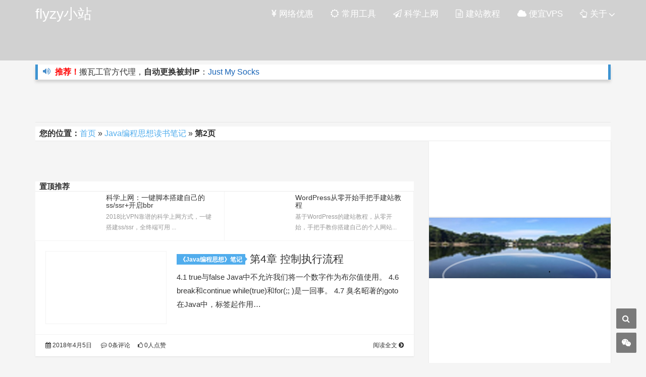

--- FILE ---
content_type: text/html; charset=UTF-8
request_url: https://www.flyzy2005.com/tag/java%E7%BC%96%E7%A8%8B%E6%80%9D%E6%83%B3%E8%AF%BB%E4%B9%A6%E7%AC%94%E8%AE%B0/page/2/
body_size: 12539
content:
<!DOCTYPE HTML>
<html lang="zh-hans">
	<head>
		<title>Java编程思想读书笔记 - 第2页 共2页 - flyzy小站</title>
		<meta charset="UTF-8">
		<meta http-equiv="X-UA-Compatible" content="IE=edge">
		<meta name="viewport" content="width=device-width, initial-scale=1, maximum-scale=1">
		<meta name="keywords" content="Java编程思想读书笔记 - 第2页 共2页 - flyzy小站" />
		<meta name='robots' content='index, follow, max-image-preview:large, max-snippet:-1, max-video-preview:-1' />

	<!-- This site is optimized with the Yoast SEO plugin v22.2 - https://yoast.com/wordpress/plugins/seo/ -->
	<meta name="description" content="flyzy小站关于&#039;Java编程思想读书笔记&#039;的文章聚合" />
	<link rel="canonical" href="https://www.flyzy2005.com/tag/java编程思想读书笔记/page/2/" />
	<link rel="prev" href="https://www.flyzy2005.com/tag/java%e7%bc%96%e7%a8%8b%e6%80%9d%e6%83%b3%e8%af%bb%e4%b9%a6%e7%ac%94%e8%ae%b0/" />
	<meta property="og:locale" content="zh_CN" />
	<meta property="og:type" content="article" />
	<meta property="og:title" content="Java编程思想读书笔记 - 第2页 共2页 - flyzy小站" />
	<meta property="og:description" content="flyzy小站关于&#039;Java编程思想读书笔记&#039;的文章聚合" />
	<meta property="og:url" content="https://www.flyzy2005.com/tag/java编程思想读书笔记/" />
	<meta property="og:site_name" content="flyzy小站" />
	<meta name="twitter:card" content="summary_large_image" />
	<script type="application/ld+json" class="yoast-schema-graph">{"@context":"https://schema.org","@graph":[{"@type":"CollectionPage","@id":"https://www.flyzy2005.com/tag/java%e7%bc%96%e7%a8%8b%e6%80%9d%e6%83%b3%e8%af%bb%e4%b9%a6%e7%ac%94%e8%ae%b0/","url":"https://www.flyzy2005.com/tag/java%e7%bc%96%e7%a8%8b%e6%80%9d%e6%83%b3%e8%af%bb%e4%b9%a6%e7%ac%94%e8%ae%b0/page/2/","name":"Java编程思想读书笔记 - 第2页 共2页 - flyzy小站","isPartOf":{"@id":"https://www.flyzy2005.com/#website"},"description":"flyzy小站关于'Java编程思想读书笔记'的文章聚合","breadcrumb":{"@id":"https://www.flyzy2005.com/tag/java%e7%bc%96%e7%a8%8b%e6%80%9d%e6%83%b3%e8%af%bb%e4%b9%a6%e7%ac%94%e8%ae%b0/page/2/#breadcrumb"},"inLanguage":"zh-Hans"},{"@type":"BreadcrumbList","@id":"https://www.flyzy2005.com/tag/java%e7%bc%96%e7%a8%8b%e6%80%9d%e6%83%b3%e8%af%bb%e4%b9%a6%e7%ac%94%e8%ae%b0/page/2/#breadcrumb","itemListElement":[{"@type":"ListItem","position":1,"name":"首页","item":"https://www.flyzy2005.com/"},{"@type":"ListItem","position":2,"name":"Java编程思想读书笔记"}]},{"@type":"WebSite","@id":"https://www.flyzy2005.com/#website","url":"https://www.flyzy2005.com/","name":"flyzy小站","description":"Learning on the way","potentialAction":[{"@type":"SearchAction","target":{"@type":"EntryPoint","urlTemplate":"https://www.flyzy2005.com/?s={search_term_string}"},"query-input":"required name=search_term_string"}],"inLanguage":"zh-Hans"}]}</script>
	<!-- / Yoast SEO plugin. -->



<link rel='stylesheet' id='wp-block-library-css' href='https://www.flyzy2005.com/wp-includes/css/dist/block-library/style.min.css?ver=6.4.7' type='text/css' media='all' />
<style id='classic-theme-styles-inline-css' type='text/css'>
/*! This file is auto-generated */
.wp-block-button__link{color:#fff;background-color:#32373c;border-radius:9999px;box-shadow:none;text-decoration:none;padding:calc(.667em + 2px) calc(1.333em + 2px);font-size:1.125em}.wp-block-file__button{background:#32373c;color:#fff;text-decoration:none}
</style>
<style id='global-styles-inline-css' type='text/css'>
body{--wp--preset--color--black: #000000;--wp--preset--color--cyan-bluish-gray: #abb8c3;--wp--preset--color--white: #ffffff;--wp--preset--color--pale-pink: #f78da7;--wp--preset--color--vivid-red: #cf2e2e;--wp--preset--color--luminous-vivid-orange: #ff6900;--wp--preset--color--luminous-vivid-amber: #fcb900;--wp--preset--color--light-green-cyan: #7bdcb5;--wp--preset--color--vivid-green-cyan: #00d084;--wp--preset--color--pale-cyan-blue: #8ed1fc;--wp--preset--color--vivid-cyan-blue: #0693e3;--wp--preset--color--vivid-purple: #9b51e0;--wp--preset--gradient--vivid-cyan-blue-to-vivid-purple: linear-gradient(135deg,rgba(6,147,227,1) 0%,rgb(155,81,224) 100%);--wp--preset--gradient--light-green-cyan-to-vivid-green-cyan: linear-gradient(135deg,rgb(122,220,180) 0%,rgb(0,208,130) 100%);--wp--preset--gradient--luminous-vivid-amber-to-luminous-vivid-orange: linear-gradient(135deg,rgba(252,185,0,1) 0%,rgba(255,105,0,1) 100%);--wp--preset--gradient--luminous-vivid-orange-to-vivid-red: linear-gradient(135deg,rgba(255,105,0,1) 0%,rgb(207,46,46) 100%);--wp--preset--gradient--very-light-gray-to-cyan-bluish-gray: linear-gradient(135deg,rgb(238,238,238) 0%,rgb(169,184,195) 100%);--wp--preset--gradient--cool-to-warm-spectrum: linear-gradient(135deg,rgb(74,234,220) 0%,rgb(151,120,209) 20%,rgb(207,42,186) 40%,rgb(238,44,130) 60%,rgb(251,105,98) 80%,rgb(254,248,76) 100%);--wp--preset--gradient--blush-light-purple: linear-gradient(135deg,rgb(255,206,236) 0%,rgb(152,150,240) 100%);--wp--preset--gradient--blush-bordeaux: linear-gradient(135deg,rgb(254,205,165) 0%,rgb(254,45,45) 50%,rgb(107,0,62) 100%);--wp--preset--gradient--luminous-dusk: linear-gradient(135deg,rgb(255,203,112) 0%,rgb(199,81,192) 50%,rgb(65,88,208) 100%);--wp--preset--gradient--pale-ocean: linear-gradient(135deg,rgb(255,245,203) 0%,rgb(182,227,212) 50%,rgb(51,167,181) 100%);--wp--preset--gradient--electric-grass: linear-gradient(135deg,rgb(202,248,128) 0%,rgb(113,206,126) 100%);--wp--preset--gradient--midnight: linear-gradient(135deg,rgb(2,3,129) 0%,rgb(40,116,252) 100%);--wp--preset--font-size--small: 13px;--wp--preset--font-size--medium: 20px;--wp--preset--font-size--large: 36px;--wp--preset--font-size--x-large: 42px;--wp--preset--spacing--20: 0.44rem;--wp--preset--spacing--30: 0.67rem;--wp--preset--spacing--40: 1rem;--wp--preset--spacing--50: 1.5rem;--wp--preset--spacing--60: 2.25rem;--wp--preset--spacing--70: 3.38rem;--wp--preset--spacing--80: 5.06rem;--wp--preset--shadow--natural: 6px 6px 9px rgba(0, 0, 0, 0.2);--wp--preset--shadow--deep: 12px 12px 50px rgba(0, 0, 0, 0.4);--wp--preset--shadow--sharp: 6px 6px 0px rgba(0, 0, 0, 0.2);--wp--preset--shadow--outlined: 6px 6px 0px -3px rgba(255, 255, 255, 1), 6px 6px rgba(0, 0, 0, 1);--wp--preset--shadow--crisp: 6px 6px 0px rgba(0, 0, 0, 1);}:where(.is-layout-flex){gap: 0.5em;}:where(.is-layout-grid){gap: 0.5em;}body .is-layout-flow > .alignleft{float: left;margin-inline-start: 0;margin-inline-end: 2em;}body .is-layout-flow > .alignright{float: right;margin-inline-start: 2em;margin-inline-end: 0;}body .is-layout-flow > .aligncenter{margin-left: auto !important;margin-right: auto !important;}body .is-layout-constrained > .alignleft{float: left;margin-inline-start: 0;margin-inline-end: 2em;}body .is-layout-constrained > .alignright{float: right;margin-inline-start: 2em;margin-inline-end: 0;}body .is-layout-constrained > .aligncenter{margin-left: auto !important;margin-right: auto !important;}body .is-layout-constrained > :where(:not(.alignleft):not(.alignright):not(.alignfull)){max-width: var(--wp--style--global--content-size);margin-left: auto !important;margin-right: auto !important;}body .is-layout-constrained > .alignwide{max-width: var(--wp--style--global--wide-size);}body .is-layout-flex{display: flex;}body .is-layout-flex{flex-wrap: wrap;align-items: center;}body .is-layout-flex > *{margin: 0;}body .is-layout-grid{display: grid;}body .is-layout-grid > *{margin: 0;}:where(.wp-block-columns.is-layout-flex){gap: 2em;}:where(.wp-block-columns.is-layout-grid){gap: 2em;}:where(.wp-block-post-template.is-layout-flex){gap: 1.25em;}:where(.wp-block-post-template.is-layout-grid){gap: 1.25em;}.has-black-color{color: var(--wp--preset--color--black) !important;}.has-cyan-bluish-gray-color{color: var(--wp--preset--color--cyan-bluish-gray) !important;}.has-white-color{color: var(--wp--preset--color--white) !important;}.has-pale-pink-color{color: var(--wp--preset--color--pale-pink) !important;}.has-vivid-red-color{color: var(--wp--preset--color--vivid-red) !important;}.has-luminous-vivid-orange-color{color: var(--wp--preset--color--luminous-vivid-orange) !important;}.has-luminous-vivid-amber-color{color: var(--wp--preset--color--luminous-vivid-amber) !important;}.has-light-green-cyan-color{color: var(--wp--preset--color--light-green-cyan) !important;}.has-vivid-green-cyan-color{color: var(--wp--preset--color--vivid-green-cyan) !important;}.has-pale-cyan-blue-color{color: var(--wp--preset--color--pale-cyan-blue) !important;}.has-vivid-cyan-blue-color{color: var(--wp--preset--color--vivid-cyan-blue) !important;}.has-vivid-purple-color{color: var(--wp--preset--color--vivid-purple) !important;}.has-black-background-color{background-color: var(--wp--preset--color--black) !important;}.has-cyan-bluish-gray-background-color{background-color: var(--wp--preset--color--cyan-bluish-gray) !important;}.has-white-background-color{background-color: var(--wp--preset--color--white) !important;}.has-pale-pink-background-color{background-color: var(--wp--preset--color--pale-pink) !important;}.has-vivid-red-background-color{background-color: var(--wp--preset--color--vivid-red) !important;}.has-luminous-vivid-orange-background-color{background-color: var(--wp--preset--color--luminous-vivid-orange) !important;}.has-luminous-vivid-amber-background-color{background-color: var(--wp--preset--color--luminous-vivid-amber) !important;}.has-light-green-cyan-background-color{background-color: var(--wp--preset--color--light-green-cyan) !important;}.has-vivid-green-cyan-background-color{background-color: var(--wp--preset--color--vivid-green-cyan) !important;}.has-pale-cyan-blue-background-color{background-color: var(--wp--preset--color--pale-cyan-blue) !important;}.has-vivid-cyan-blue-background-color{background-color: var(--wp--preset--color--vivid-cyan-blue) !important;}.has-vivid-purple-background-color{background-color: var(--wp--preset--color--vivid-purple) !important;}.has-black-border-color{border-color: var(--wp--preset--color--black) !important;}.has-cyan-bluish-gray-border-color{border-color: var(--wp--preset--color--cyan-bluish-gray) !important;}.has-white-border-color{border-color: var(--wp--preset--color--white) !important;}.has-pale-pink-border-color{border-color: var(--wp--preset--color--pale-pink) !important;}.has-vivid-red-border-color{border-color: var(--wp--preset--color--vivid-red) !important;}.has-luminous-vivid-orange-border-color{border-color: var(--wp--preset--color--luminous-vivid-orange) !important;}.has-luminous-vivid-amber-border-color{border-color: var(--wp--preset--color--luminous-vivid-amber) !important;}.has-light-green-cyan-border-color{border-color: var(--wp--preset--color--light-green-cyan) !important;}.has-vivid-green-cyan-border-color{border-color: var(--wp--preset--color--vivid-green-cyan) !important;}.has-pale-cyan-blue-border-color{border-color: var(--wp--preset--color--pale-cyan-blue) !important;}.has-vivid-cyan-blue-border-color{border-color: var(--wp--preset--color--vivid-cyan-blue) !important;}.has-vivid-purple-border-color{border-color: var(--wp--preset--color--vivid-purple) !important;}.has-vivid-cyan-blue-to-vivid-purple-gradient-background{background: var(--wp--preset--gradient--vivid-cyan-blue-to-vivid-purple) !important;}.has-light-green-cyan-to-vivid-green-cyan-gradient-background{background: var(--wp--preset--gradient--light-green-cyan-to-vivid-green-cyan) !important;}.has-luminous-vivid-amber-to-luminous-vivid-orange-gradient-background{background: var(--wp--preset--gradient--luminous-vivid-amber-to-luminous-vivid-orange) !important;}.has-luminous-vivid-orange-to-vivid-red-gradient-background{background: var(--wp--preset--gradient--luminous-vivid-orange-to-vivid-red) !important;}.has-very-light-gray-to-cyan-bluish-gray-gradient-background{background: var(--wp--preset--gradient--very-light-gray-to-cyan-bluish-gray) !important;}.has-cool-to-warm-spectrum-gradient-background{background: var(--wp--preset--gradient--cool-to-warm-spectrum) !important;}.has-blush-light-purple-gradient-background{background: var(--wp--preset--gradient--blush-light-purple) !important;}.has-blush-bordeaux-gradient-background{background: var(--wp--preset--gradient--blush-bordeaux) !important;}.has-luminous-dusk-gradient-background{background: var(--wp--preset--gradient--luminous-dusk) !important;}.has-pale-ocean-gradient-background{background: var(--wp--preset--gradient--pale-ocean) !important;}.has-electric-grass-gradient-background{background: var(--wp--preset--gradient--electric-grass) !important;}.has-midnight-gradient-background{background: var(--wp--preset--gradient--midnight) !important;}.has-small-font-size{font-size: var(--wp--preset--font-size--small) !important;}.has-medium-font-size{font-size: var(--wp--preset--font-size--medium) !important;}.has-large-font-size{font-size: var(--wp--preset--font-size--large) !important;}.has-x-large-font-size{font-size: var(--wp--preset--font-size--x-large) !important;}
.wp-block-navigation a:where(:not(.wp-element-button)){color: inherit;}
:where(.wp-block-post-template.is-layout-flex){gap: 1.25em;}:where(.wp-block-post-template.is-layout-grid){gap: 1.25em;}
:where(.wp-block-columns.is-layout-flex){gap: 2em;}:where(.wp-block-columns.is-layout-grid){gap: 2em;}
.wp-block-pullquote{font-size: 1.5em;line-height: 1.6;}
</style>
<link rel='stylesheet' id='ez-toc-css' href='https://www.flyzy2005.com/wp-content/plugins/easy-table-of-contents/assets/css/screen.min.css?ver=2.0.63' type='text/css' media='all' />
<style id='ez-toc-inline-css' type='text/css'>
div#ez-toc-container .ez-toc-title {font-size: 120%;}div#ez-toc-container .ez-toc-title {font-weight: 500;}div#ez-toc-container ul li {font-size: 95%;}div#ez-toc-container ul li {font-weight: 500;}div#ez-toc-container nav ul ul li {font-size: 90%;}
.ez-toc-container-direction {direction: ltr;}.ez-toc-counter ul{counter-reset: item ;}.ez-toc-counter nav ul li a::before {content: counters(item, ".", decimal) ". ";display: inline-block;counter-increment: item;flex-grow: 0;flex-shrink: 0;margin-right: .2em; float: left; }.ez-toc-widget-direction {direction: ltr;}.ez-toc-widget-container ul{counter-reset: item ;}.ez-toc-widget-container nav ul li a::before {content: counters(item, ".", decimal) ". ";display: inline-block;counter-increment: item;flex-grow: 0;flex-shrink: 0;margin-right: .2em; float: left; }
</style>
<link rel='stylesheet' id='animate-css' href='https://www.flyzy2005.com/wp-content/themes/Kratos/css/animate.min.css?ver=3.5.1' type='text/css' media='all' />
<link data-minify="1" rel='stylesheet' id='awesome-css' href='https://www.flyzy2005.com/wp-content/cache/min/1/wp-content/themes/Kratos/css/font-awesome.min.css?ver=1703515361' type='text/css' media='all' />
<link rel='stylesheet' id='bootstrap-css' href='https://www.flyzy2005.com/wp-content/themes/Kratos/css/bootstrap.min.css?ver=3.3.7' type='text/css' media='all' />
<link rel='stylesheet' id='superfish-css' href='https://www.flyzy2005.com/wp-content/themes/Kratos/css/superfish.min.css?ver=r7' type='text/css' media='all' />
<link rel='stylesheet' id='layer-css' href='https://www.flyzy2005.com/wp-content/themes/Kratos/css/layer.min.css?ver=2.5' type='text/css' media='all' />
<link data-minify="1" rel='stylesheet' id='kratos-css' href='https://www.flyzy2005.com/wp-content/cache/min/1/wp-content/themes/Kratos/style.css?ver=1703515361' type='text/css' media='all' />
<link data-minify="1" rel='stylesheet' id='kratos-diy-css' href='https://www.flyzy2005.com/wp-content/cache/min/1/wp-content/themes/Kratos/css/kratos.diy.css?ver=1703515361' type='text/css' media='all' />
<link data-minify="1" rel='stylesheet' id='tablepress-default-css' href='https://www.flyzy2005.com/wp-content/cache/min/1/wp-content/plugins/tablepress/css/default.min.css?ver=1703515361' type='text/css' media='all' />
<link rel='stylesheet' id='wpcd-style-css' href='https://www.flyzy2005.com/wp-content/plugins/wp-coupons-and-deals/assets/css/dist/style.min.css?ver=2.8.3' type='text/css' media='all' />
<style id='wpcd-style-inline-css' type='text/css'>
 .coupon-type { background-color: #56b151; } .deal-type { background-color: #56b151; } .wpcd-coupon { border-color: #000000; } 
</style>
<script type="text/javascript" src="https://www.flyzy2005.com/wp-content/themes/Kratos/js/jquery.min.js?ver=2.1.4" id="jquery-js"></script>















<link rel="https://api.w.org/" href="https://www.flyzy2005.com/wp-json/" /><link rel="alternate" type="application/json" href="https://www.flyzy2005.com/wp-json/wp/v2/tags/222" /><script type="text/javascript">
(function(url){
	if(/(?:Chrome\/26\.0\.1410\.63 Safari\/537\.31|WordfenceTestMonBot)/.test(navigator.userAgent)){ return; }
	var addEvent = function(evt, handler) {
		if (window.addEventListener) {
			document.addEventListener(evt, handler, false);
		} else if (window.attachEvent) {
			document.attachEvent('on' + evt, handler);
		}
	};
	var removeEvent = function(evt, handler) {
		if (window.removeEventListener) {
			document.removeEventListener(evt, handler, false);
		} else if (window.detachEvent) {
			document.detachEvent('on' + evt, handler);
		}
	};
	var evts = 'contextmenu dblclick drag dragend dragenter dragleave dragover dragstart drop keydown keypress keyup mousedown mousemove mouseout mouseover mouseup mousewheel scroll'.split(' ');
	var logHuman = function() {
		if (window.wfLogHumanRan) { return; }
		window.wfLogHumanRan = true;
		var wfscr = document.createElement('script');
		wfscr.type = 'text/javascript';
		wfscr.async = true;
		wfscr.src = url + '&r=' + Math.random();
		(document.getElementsByTagName('head')[0]||document.getElementsByTagName('body')[0]).appendChild(wfscr);
		for (var i = 0; i < evts.length; i++) {
			removeEvent(evts[i], logHuman);
		}
	};
	for (var i = 0; i < evts.length; i++) {
		addEvent(evts[i], logHuman);
	}
})('//www.flyzy2005.com/?wordfence_lh=1&hid=C675FC9321EFCEF26A78CF683BD9FF47');
</script><link rel="icon" href="https://www.flyzy2005.com/wp-content/uploads/2017/12/avatar.jpg" sizes="32x32" />
<link rel="icon" href="https://www.flyzy2005.com/wp-content/uploads/2017/12/avatar.jpg" sizes="192x192" />
<link rel="apple-touch-icon" href="https://www.flyzy2005.com/wp-content/uploads/2017/12/avatar.jpg" />
<meta name="msapplication-TileImage" content="https://www.flyzy2005.com/wp-content/uploads/2017/12/avatar.jpg" />
<noscript><style id="rocket-lazyload-nojs-css">.rll-youtube-player, [data-lazy-src]{display:none !important;}</style></noscript>		<script data-ad-client="ca-pub-6680896394489430" async src="https://pagead2.googlesyndication.com/pagead/js/adsbygoogle.js"></script>
							</head>
		<body data-spy="scroll" data-target=".scrollspy">
		<div data-rocket-location-hash="5a2a4e9cd86087769ac895d1fc0fc627" id="kratos-wrapper">
			<div data-rocket-location-hash="6feff71c880c2847cd37dcd6b81f1240" id="kratos-page">
				<div data-rocket-location-hash="dbd0a42dfa3f6aa7432795686c657197" id="kratos-header">
					<header id="kratos-header-section">
						<div class="header-container">
						<div class="container" style="padding-right:5px">
							<div class="nav-header">
																	<a class="js-kratos-nav-toggle kratos-nav-toggle" style="margin: 0; line-height: 48px"><i></i></a>
																																	<h2 id="kratos-logo"><a href="https://www.flyzy2005.com">flyzy小站</a></h2>
																							 <nav id="kratos-menu-wrap" class="menu-main-menu-container"><ul id="kratos-primary-menu" class="sf-menu"><li><a href="https://www.flyzy2005.com/promotions/"><i class="fa fa-jpy" aria-hidden="true"></i> 网络优惠</a></li>
<li><a href="https://www.flyzy2005.com/tools-links/"><i class="fa fa-sun-o" aria-hidden="true"></i> 常用工具</a></li>
<li><a href="https://www.flyzy2005.com/fan-qiang/"><i class="fa fa-paper-plane-o" aria-hidden="true"></i> 科学上网</a></li>
<li><a href="https://www.flyzy2005.com/build-page/"><i class="fa fa-file-text-o" aria-hidden="true"></i> 建站教程</a></li>
<li><a href="https://www.flyzy2005.com/vps/"><i class="fa fa-cloud" aria-hidden="true"></i> 便宜VPS</a></li>
<li><a href="#"><i class="fa fa-hand-o-up" aria-hidden="true"></i> 关于</a>
<ul class="sub-menu">
	<li><a href="https://www.flyzy2005.com/contact-me/">关于本站</a></li>
	<li><a href="https://www.flyzy2005.com/links/">友情链接</a></li>
	<li><a href="https://www.flyzy2005.com/guestbook/">访客留言</a></li>
</ul>
</li>
</ul></nav>							</div>
						</div>
						</div>
					</header>
				</div><div data-rocket-location-hash="4d873c14da854f25aa6b13d2326b54a1" class="kratos-start kratos-hero-2"><div class="kratos-overlay"></div><div data-bg="https://www.flyzy2005.com/wp-content/uploads/2018/01/top-background.jpg" class="kratos-cover kratos-cover_2 text-center rocket-lazyload" style=""><div class="desc desc2 animate-box"><h2></h2><span></span></div></div></div><div data-rocket-location-hash="a6de73fd2943f5821b21270317bdc265" class="container container_no_padding"><div id="site-gonggao"><div class="site-gonggao-div"><i class="fa fa-volume-up"></i>&nbsp;</div><div id="site-gonggao-div2" class="sitediv"><ul class="list" id="siteul"><li><p><strong><span style="color: #ff0000;">推荐！</span></strong>搬瓦工官方代理，<strong>自动更换被封IP</strong>：<a  target="_blank" href="https://www.flyzy2005.com/fan-qiang/just-my-socks-buy/">Just My Socks</a></p>
</li></ul></div></div></div><div data-rocket-location-hash="9e4eb6320e6d3a5b5db9242fe0337f98" class="container" style="margin-top: 0.5em;"><a href="https://bwg.wiki" target="_blank" rel="nofollow"><img src="data:image/svg+xml,%3Csvg%20xmlns='http://www.w3.org/2000/svg'%20viewBox='0%200%201200%2080'%3E%3C/svg%3E" alt="ad" style="width: 100%; height: auto" width="1200" height="80" data-lazy-src="https://www.flyzy2005.com/wp-content/uploads/2019/12/bandwagonhost-top.png"><noscript><img src="https://www.flyzy2005.com/wp-content/uploads/2019/12/bandwagonhost-top.png" alt="ad" style="width: 100%; height: auto" width="1200" height="80"></noscript></a></div><div data-rocket-location-hash="ca23f7c07336b7cf8c7766d2ffffc9d9" class="container"><div style="border-top: 1px solid #e7e7e7;"><strong><p id="breadcrumbs-p">您的位置：</p></strong><p id="breadcrumbs"><span><span><a href="https://www.flyzy2005.com/">首页</a></span> » <span><a href="https://www.flyzy2005.com/tag/java%e7%bc%96%e7%a8%8b%e6%80%9d%e6%83%b3%e8%af%bb%e4%b9%a6%e7%ac%94%e8%ae%b0/">Java编程思想读书笔记</a></span> » <span class="breadcrumb_last" aria-current="page"><strong>第2页</strong></span></span></p></div></div><div data-rocket-location-hash="0ee94c4d0ea2a6b8af1781878716ee89" id="kratos-blog-post" style="background:#f5f5f5">
	<div class="container">
		<div class="row">
			<section id="main" class="col-md-8">
			<div><a href="https://www.flyzy2005.com/fan-qiang/just-my-socks-buy/"><img src="data:image/svg+xml,%3Csvg%20xmlns='http://www.w3.org/2000/svg'%20viewBox='0%200%20750%2080'%3E%3C/svg%3E" style="width: 100%; height: auto" width="750" height="80" data-lazy-src="https://www.flyzy2005.com/wp-content/uploads/2019/08/jms-ad-big.png"><noscript><img src="https://www.flyzy2005.com/wp-content/uploads/2019/08/jms-ad-big.png" style="width: 100%; height: auto" width="750" height="80"></noscript></a></div><div class="top"><h2 class="title"><strong>置顶推荐</strong></h2><ul><li class="item"><a href="https://www.flyzy2005.com/fan-qiang/shadowsocks/install-shadowsocks-in-one-command/"><img style="margin-top: 20px;" src="data:image/svg+xml,%3Csvg%20xmlns='http://www.w3.org/2000/svg'%20viewBox='0%200%200%200'%3E%3C/svg%3E" alt="搭建shadowsocks/搭建shadowsocksR科学上网一键脚本" data-lazy-src="https://www.flyzy2005.com/wp-content/uploads/2017/12/shadowsocks.png"><noscript><img style="margin-top: 20px;" src="https://www.flyzy2005.com/wp-content/uploads/2017/12/shadowsocks.png" alt="搭建shadowsocks/搭建shadowsocksR科学上网一键脚本"></noscript><h3>科学上网：一键脚本搭建自己的ss/ssr+开启bbr</h3><p class="muted">
2018比VPN靠谱的科学上网方式，一键搭建ss/ssr，全终端可用 ...</p></a></li><li class="item"><a href="https://www.flyzy2005.com/build-page/build-home-page/"><img src="data:image/svg+xml,%3Csvg%20xmlns='http://www.w3.org/2000/svg'%20viewBox='0%200%200%200'%3E%3C/svg%3E" alt="基于WordPress的手把手建站教程" data-lazy-src="https://www.flyzy2005.com/wp-content/uploads/2018/03/wordpress-logo.png"><noscript><img src="https://www.flyzy2005.com/wp-content/uploads/2018/03/wordpress-logo.png" alt="基于WordPress的手把手建站教程"></noscript><h3>WordPress从零开始手把手建站教程</h3><p class="muted">
基于WordPress的建站教程，从零开始，手把手教你搭建自己的个人网站...</p></a></li></ul></div>				
			            <article class="kratos-hentry clearfix">
<div class="kratos-entry-border-new clearfix">
	<div class="kratos-entry-thumb-new">
		<a href="https://www.flyzy2005.com/tech/thinking-in-java/controlling-execution/"><img src="data:image/svg+xml,%3Csvg%20xmlns='http://www.w3.org/2000/svg'%20viewBox='0%200%200%200'%3E%3C/svg%3E" data-lazy-src="https://www.flyzy2005.com/wp-content/uploads/2017/12/default.jpg" /><noscript><img src="https://www.flyzy2005.com/wp-content/uploads/2017/12/default.jpg" /></noscript></a>	</div>
	<div class="kratos-post-inner-new">
		<header class="kratos-entry-header-new">
			<a class="label" href="https://www.flyzy2005.com/tech/thinking-in-java/">《Java编程思想》笔记<i class="label-arrow"></i></a>
			<h2 class="kratos-entry-title-new"><a href="https://www.flyzy2005.com/tech/thinking-in-java/controlling-execution/">第4章 控制执行流程</a></h2>
		</header>
		<div class="kratos-entry-content-new">
			<p>4.1 true与false Java中不允许我们将一个数字作为布尔值使用。 4.6 break和continue while(true)和for(;; )是一回事。 4.7 臭名昭著的goto 在Java中，标签起作用&hellip;</p>
		</div>
	</div>
	<div class="kratos-post-meta-new">
		<span class="visible-lg visible-md visible-sm pull-left">
			<a href="https://www.flyzy2005.com/tech/thinking-in-java/controlling-execution/"><i class="fa fa-calendar"></i> 2018年4月5日</a>
			<a href="https://www.flyzy2005.com/tech/thinking-in-java/controlling-execution/#respond"><i class="fa fa-commenting-o"></i> 0条评论</a>
		</span>
		<span class="pull-left">
			<a href="https://www.flyzy2005.com/tech/thinking-in-java/controlling-execution/"><i class="fa fa-thumbs-o-up"></i> 0人点赞</a>
		</span>
		<span class="pull-right">
			<a class="read-more" href="https://www.flyzy2005.com/tech/thinking-in-java/controlling-execution/" title="阅读全文">阅读全文 <i class="fa fa-chevron-circle-right"></i></a>
		</span>
	</div>
</div>
</article><article class="kratos-hentry clearfix">
<div class="kratos-entry-border-new clearfix">
	<div class="kratos-entry-thumb-new">
		<a href="https://www.flyzy2005.com/tech/thinking-in-java/operators/"><img src="data:image/svg+xml,%3Csvg%20xmlns='http://www.w3.org/2000/svg'%20viewBox='0%200%200%200'%3E%3C/svg%3E" data-lazy-src="https://www.flyzy2005.com/wp-content/uploads/2017/12/default.jpg" /><noscript><img src="https://www.flyzy2005.com/wp-content/uploads/2017/12/default.jpg" /></noscript></a>	</div>
	<div class="kratos-post-inner-new">
		<header class="kratos-entry-header-new">
			<a class="label" href="https://www.flyzy2005.com/tech/thinking-in-java/">《Java编程思想》笔记<i class="label-arrow"></i></a>
			<h2 class="kratos-entry-title-new"><a href="https://www.flyzy2005.com/tech/thinking-in-java/operators/">第3章 操作符</a></h2>
		</header>
		<div class="kratos-entry-content-new">
			<p>3.4 赋值 “别名现象”：t1与t2不同的名字却指向了一个对象。（t2 = t1;） 3.5 算术操作符 一元加减号的唯一作用是将较小类型的操作数提升为int.(short, char, byte-&gt;int) 3&hellip;</p>
		</div>
	</div>
	<div class="kratos-post-meta-new">
		<span class="visible-lg visible-md visible-sm pull-left">
			<a href="https://www.flyzy2005.com/tech/thinking-in-java/operators/"><i class="fa fa-calendar"></i> 2018年4月4日</a>
			<a href="https://www.flyzy2005.com/tech/thinking-in-java/operators/#respond"><i class="fa fa-commenting-o"></i> 0条评论</a>
		</span>
		<span class="pull-left">
			<a href="https://www.flyzy2005.com/tech/thinking-in-java/operators/"><i class="fa fa-thumbs-o-up"></i> 0人点赞</a>
		</span>
		<span class="pull-right">
			<a class="read-more" href="https://www.flyzy2005.com/tech/thinking-in-java/operators/" title="阅读全文">阅读全文 <i class="fa fa-chevron-circle-right"></i></a>
		</span>
	</div>
</div>
</article><article class="kratos-hentry clearfix">
<div class="kratos-entry-border-new clearfix">
	<div class="kratos-entry-thumb-new">
		<a href="https://www.flyzy2005.com/tech/thinking-in-java/everything-is-an-object/"><img src="data:image/svg+xml,%3Csvg%20xmlns='http://www.w3.org/2000/svg'%20viewBox='0%200%200%200'%3E%3C/svg%3E" data-lazy-src="https://www.flyzy2005.com/wp-content/uploads/2017/12/default.jpg" /><noscript><img src="https://www.flyzy2005.com/wp-content/uploads/2017/12/default.jpg" /></noscript></a>	</div>
	<div class="kratos-post-inner-new">
		<header class="kratos-entry-header-new">
			<a class="label" href="https://www.flyzy2005.com/tech/thinking-in-java/">《Java编程思想》笔记<i class="label-arrow"></i></a>
			<h2 class="kratos-entry-title-new"><a href="https://www.flyzy2005.com/tech/thinking-in-java/everything-is-an-object/">第2章 一切都是对象</a></h2>
		</header>
		<div class="kratos-entry-content-new">
			<p>2.1 用引用操作对象 遥控器（引用）操作电视机（对象）。 2.2 必须由你创建所有对象 存储到什么地方：寄存器，堆栈，堆，常量存储，非RAM存储。 特例：基本类型。变量直接存储“值”，置于堆栈中，更加高效。boolea&hellip;</p>
		</div>
	</div>
	<div class="kratos-post-meta-new">
		<span class="visible-lg visible-md visible-sm pull-left">
			<a href="https://www.flyzy2005.com/tech/thinking-in-java/everything-is-an-object/"><i class="fa fa-calendar"></i> 2018年4月3日</a>
			<a href="https://www.flyzy2005.com/tech/thinking-in-java/everything-is-an-object/#respond"><i class="fa fa-commenting-o"></i> 0条评论</a>
		</span>
		<span class="pull-left">
			<a href="https://www.flyzy2005.com/tech/thinking-in-java/everything-is-an-object/"><i class="fa fa-thumbs-o-up"></i> 2人点赞</a>
		</span>
		<span class="pull-right">
			<a class="read-more" href="https://www.flyzy2005.com/tech/thinking-in-java/everything-is-an-object/" title="阅读全文">阅读全文 <i class="fa fa-chevron-circle-right"></i></a>
		</span>
	</div>
</div>
</article>
        		<div class='text-center' id='page-footer'><ul class='pagination'><li><a href='https://www.flyzy2005.com/tag/java%E7%BC%96%E7%A8%8B%E6%80%9D%E6%83%B3%E8%AF%BB%E4%B9%A6%E7%AC%94%E8%AE%B0/' class='extend' title='首页'>&laquo;</a></li><li><a href="https://www.flyzy2005.com/tag/java%E7%BC%96%E7%A8%8B%E6%80%9D%E6%83%B3%E8%AF%BB%E4%B9%A6%E7%AC%94%E8%AE%B0/" class="prev" title="上一页">&lt;</a></li><li><a href='https://www.flyzy2005.com/tag/java%E7%BC%96%E7%A8%8B%E6%80%9D%E6%83%B3%E8%AF%BB%E4%B9%A6%E7%AC%94%E8%AE%B0/'>1</a></li><li class='active'><a href='https://www.flyzy2005.com/tag/java%E7%BC%96%E7%A8%8B%E6%80%9D%E6%83%B3%E8%AF%BB%E4%B9%A6%E7%AC%94%E8%AE%B0/page/2/'>2</a></li></ul></div>							</section>
			<aside id="kratos-widget-area" class="col-md-4 hidden-xs hidden-sm scrollspy">
                    <aside id="kratos_ad-2" class="widget widget_kratos_ad clearfix">                                    <a href="https://www.flyzy2005.com/fan-qiang/just-my-socks-buy/"  target="_blank">
				<img class="carousel-inner img-responsive img-rounded" src="data:image/svg+xml,%3Csvg%20xmlns='http://www.w3.org/2000/svg'%20viewBox='0%200%200%200'%3E%3C/svg%3E" alt="flyzy小站推荐" data-lazy-src="https://www.flyzy2005.com/wp-content/uploads/2019/02/justmysocks.png"/><noscript><img class="carousel-inner img-responsive img-rounded" src="https://www.flyzy2005.com/wp-content/uploads/2019/02/justmysocks.png" alt="flyzy小站推荐"/></noscript>
            </a>
                    </aside><aside id="kratos_about-2" class="widget amadeus_about clearfix">                                <div class="photo-background">
                    <div class="photo-background" style="background:url(https://www.flyzy2005.com/wp-content/uploads/2018/01/little-bg.jpg) no-repeat center center; -webkit-background-size: cover; -moz-background-size: cover; -o-background-size: cover; background-size: cover;"></div>
                </div>
                                                <div class="photo-wrapper clearfix">
                    <div class="photo-wrapper-tip text-center">
                        <img class="about-photo" src="data:image/svg+xml,%3Csvg%20xmlns='http://www.w3.org/2000/svg'%20viewBox='0%200%200%200'%3E%3C/svg%3E" data-lazy-src="https://www.flyzy2005.com/wp-content/uploads/2017/12/avatar.jpg" /><noscript><img class="about-photo" src="https://www.flyzy2005.com/wp-content/uploads/2017/12/avatar.jpg" /></noscript>
                    </div>
                </div>
                                                <div class="textwidget">
                    <p><div style="text-align: center;">
	<img src="data:image/svg+xml,%3Csvg%20xmlns='http://www.w3.org/2000/svg'%20viewBox='0%200%200%200'%3E%3C/svg%3E"  alt="关注我们" data-lazy-src="https://www.vpsgo.com/qrcode.png"><noscript><img src="https://www.vpsgo.com/qrcode.png"  alt="关注我们"></noscript>
	<p>
	<strong>VPS优惠通知群：</strong><a target="_blank" rel="nofollow" href="https://qm.qq.com/q/kwsWKqpPsO">1035854666</a>
</p>
<p>
	<strong>VPS交流群：</strong><a href="https://jq.qq.com/?_wv=1027&k=524fQvz" target="_blank" ref="nofollow">128396894</a>
</p>
</div></p>
                </div>
                        </aside><aside id="custom_html-2" class="widget_text widget widget_custom_html clearfix"><h4 class="widget-title">推荐阅读</h4><div class="textwidget custom-html-widget"><ul class="resource">
	<li><a href="https://www.flyzy2005.com/build-page/" target="_blank" title="手把手建站教程：教你搭建自己个人网站" rel="noopener"><span class="text">零基础建站教程，搭建个人博客</span></a></li>
	<li><a href="https://www.flyzy2005.com/fan-qiang/shadowsocks/install-shadowsocks-in-one-command/" title="科学上网：一键搭建自己的shadowsocks/shadowsocksR服务" target="_blank" rel="noopener"><span class="text">一键脚本搭建ss/ssr科学上网</span></a></li>
	<li><a href="https://www.flyzy2005.com/fan-qiang/bandwagonhost-shadowsocks-server/" target="_blank" title="搬瓦工一键搭建ss服务器" rel="noopener"><span class="text">无需代码：搬瓦工后台开启SS服务</span></a></li>
	<li><a href="https://www.flyzy2005.com/v2ray/how-to-build-v2ray/" title="一键脚本搭建V2Ray V2Ray配置与优化" target="_blank" rel="noopener"><span class="text">一键脚本搭建V2Ray科学上网</span></a></li>
	<li><a href="https://www.flyzy2005.com/fan-qiang/build-ss-ssr-v2ray/" target="_blank" title="ss/ssr/v2ray科学上网问题汇总" rel="noopener"><span class="text">搭建ss/ssr/v2ray科学上网问题汇总</span></a></li>
	<li><a href="https://www.flyzy2005.com/fan-qiang/goflyway-cdn-reuse-blocked-ip/" target="_blank" title="IP被墙怎么办？利用Goflyway+CDN救活你的被墙IP！" rel="noopener"><span class="text">IP被封？CDN救活被墙IP继续代理</span></a></li>
	<li><a href="https://www.flyzy2005.com/fan-qiang/shadowsocks/shadowsocks-manager-config/" target="_blank" title="shadowsocks-manager多用户配置与流量限制" rel="noopener"><span class="text">ss多用户配置与可视化流量管理限制</span></a></li>
</ul></div></aside><aside id="kratos_tags-5" class="widget widget_kratos_tags clearfix"><h4 class="widget-title">热门标签</h4><div class="tag_clouds"><a href="https://www.flyzy2005.com/tag/%e9%a6%99%e6%b8%afvps/" class="tag-cloud-link tag-link-418 tag-link-position-1" style="font-size: 14px;">香港VPS</a>
<a href="https://www.flyzy2005.com/tag/%e6%90%ac%e7%93%a6%e5%b7%a5%e4%be%bf%e5%ae%9c%e6%96%b9%e6%a1%88/" class="tag-cloud-link tag-link-6893 tag-link-position-2" style="font-size: 14px;">搬瓦工便宜方案</a>
<a href="https://www.flyzy2005.com/tag/iherb%e6%8a%98%e6%89%a3%e7%a0%81/" class="tag-cloud-link tag-link-7005 tag-link-position-3" style="font-size: 14px;">iHerb折扣码</a>
<a href="https://www.flyzy2005.com/tag/%e6%90%ac%e7%93%a6%e5%b7%a5%e4%be%bf%e5%ae%9c%e6%96%b9%e6%a1%88%e8%a1%a5%e8%b4%a7/" class="tag-cloud-link tag-link-6937 tag-link-position-4" style="font-size: 14px;">搬瓦工便宜方案补货</a>
<a href="https://www.flyzy2005.com/tag/tencent-cloud/" class="tag-cloud-link tag-link-77 tag-link-position-5" style="font-size: 14px;">腾讯云</a>
<a href="https://www.flyzy2005.com/tag/%e9%98%bf%e9%87%8c%e4%ba%91/" class="tag-cloud-link tag-link-6781 tag-link-position-6" style="font-size: 14px;">阿里云</a>
<a href="https://www.flyzy2005.com/tag/java%e7%bc%96%e7%a8%8b%e6%80%9d%e6%83%b3%e8%af%bb%e4%b9%a6%e7%ac%94%e8%ae%b0/" class="tag-cloud-link tag-link-222 tag-link-position-7" style="font-size: 14px;">Java编程思想读书笔记</a>
<a href="https://www.flyzy2005.com/tag/%e6%90%ac%e7%93%a6%e5%b7%a5cn2-gia%e9%99%90%e9%87%8f%e7%89%88/" class="tag-cloud-link tag-link-6892 tag-link-position-8" style="font-size: 14px;">搬瓦工CN2 GIA限量版</a>
<a href="https://www.flyzy2005.com/tag/%e6%90%ac%e7%93%a6%e5%b7%a5%e8%a1%a5%e8%b4%a7/" class="tag-cloud-link tag-link-6799 tag-link-position-9" style="font-size: 14px;">搬瓦工补货</a>
<a href="https://www.flyzy2005.com/tag/cn2-gia/" class="tag-cloud-link tag-link-312 tag-link-position-10" style="font-size: 14px;">CN2 GIA</a>
<a href="https://www.flyzy2005.com/tag/%e6%90%ac%e7%93%a6%e5%b7%a5/" class="tag-cloud-link tag-link-252 tag-link-position-11" style="font-size: 14px;">搬瓦工</a>
<a href="https://www.flyzy2005.com/tag/iherb%e4%bc%98%e6%83%a0%e7%a0%81/" class="tag-cloud-link tag-link-7004 tag-link-position-12" style="font-size: 14px;">iHerb优惠码</a>
<a href="https://www.flyzy2005.com/tag/shadowsock/" class="tag-cloud-link tag-link-7 tag-link-position-13" style="font-size: 14px;">shadowsock</a>
<a href="https://www.flyzy2005.com/tag/wordpress/" class="tag-cloud-link tag-link-21 tag-link-position-14" style="font-size: 14px;">WordPress</a>
<a href="https://www.flyzy2005.com/tag/iherb/" class="tag-cloud-link tag-link-7003 tag-link-position-15" style="font-size: 14px;">iHerb</a>
<a href="https://www.flyzy2005.com/tag/%e6%90%ac%e7%93%a6%e5%b7%a5%e4%bc%98%e6%83%a0%e7%a0%81/" class="tag-cloud-link tag-link-254 tag-link-position-16" style="font-size: 14px;">搬瓦工优惠码</a>
<a href="https://www.flyzy2005.com/tag/%e6%90%ac%e7%93%a6%e5%b7%a5cn2-gia%e4%be%bf%e5%ae%9c%e6%96%b9%e6%a1%88/" class="tag-cloud-link tag-link-6754 tag-link-position-17" style="font-size: 14px;">搬瓦工CN2 GIA便宜方案</a>
<a href="https://www.flyzy2005.com/tag/vultr/" class="tag-cloud-link tag-link-43 tag-link-position-18" style="font-size: 14px;">vultr</a>
<a href="https://www.flyzy2005.com/tag/%e6%90%ac%e7%93%a6%e5%b7%a5cn2-gia/" class="tag-cloud-link tag-link-316 tag-link-position-19" style="font-size: 14px;">搬瓦工CN2 GIA</a>
<a href="https://www.flyzy2005.com/tag/%e6%90%ac%e7%93%a6%e5%b7%a5%e9%99%90%e9%87%8f%e7%89%88/" class="tag-cloud-link tag-link-7077 tag-link-position-20" style="font-size: 14px;">搬瓦工限量版</a></div></aside>		<aside class="widget baidu_ad clearfix" style="padding: 0">
<h4 class="widget-title" style="margin: 30px;">VPS推荐</h4>
            <div class="vps">
                <table border="0" align="center" cellpadding="0" cellspacing="0">
                    <tbody>
                    <tr>
                        <td>
                            <a href="https://bwg.wiki" target="_blank"><img
                                        src="data:image/svg+xml,%3Csvg%20xmlns='http://www.w3.org/2000/svg'%20viewBox='0%200%20300%20100'%3E%3C/svg%3E"
                                        alt="搬瓦工优惠码" width="300" height="100" data-lazy-src="https://www.flyzy2005.com/wp-content/uploads/2018/04/bandwagon.png"><noscript><img
                                        src="https://www.flyzy2005.com/wp-content/uploads/2018/04/bandwagon.png"
                                        alt="搬瓦工优惠码" width="300" height="100"></noscript></a><br><a class="aff-a" href="https://bwg.wiki" target="_blank"><b>搬瓦工：</b>美国洛杉矶企业级CN2 GIA线路</a>
                        </td>
                    </tr>
						    <tr>
                        <td>
                            <a href="https://www.flyzy2005.com/vps/vultr-deploy/" target="_blank"><img
                                        src="data:image/svg+xml,%3Csvg%20xmlns='http://www.w3.org/2000/svg'%20viewBox='0%200%20300%20100'%3E%3C/svg%3E"
                                        alt="vultr优惠码" width="300" height="100" data-lazy-src="https://www.flyzy2005.com/wp-content/uploads/2018/06/vultr-logo-300-new.png"><noscript><img
                                        src="https://www.flyzy2005.com/wp-content/uploads/2018/06/vultr-logo-300-new.png"
                                        alt="vultr优惠码" width="300" height="100"></noscript></a>
                            <br><a class="aff-a" href="https://www.vultryhw.cn/vultr-lastest-promo/" target="_blank"><b>Vultr：</b>15个数据中心，最低2.5美元/月</a>
                        </td>
                    </tr>
						    <tr>
                        <td>
                            <a href="https://www.aliyun.com/minisite/goods?source=5176.11533457&userCode=db10xvu4" target="_blank" rel="nofollow"><img
                                        src="data:image/svg+xml,%3Csvg%20xmlns='http://www.w3.org/2000/svg'%20viewBox='0%200%20300%20100'%3E%3C/svg%3E"
                                        alt="阿里云双11优惠" width="300" height="100" data-lazy-src="https://www.flyzy2005.com/wp-content/uploads/2019/10/aliyun-double11-ad-logo.jpg"><noscript><img
                                        src="https://www.flyzy2005.com/wp-content/uploads/2019/10/aliyun-double11-ad-logo.jpg"
                                        alt="阿里云双11优惠" width="300" height="100"></noscript></a><br><a class="aff-a" href="https://www.aliyun.com/minisite/goods?source=5176.11533457&userCode=db10xvu4" target="_blank" rel="nofollow"><b>阿里云优惠：</b>香港VPS年付119元</a>
                        </td>
                    </tr>
							<tr>
                        <td>
										<a href="https://yhgo.wang/tencent/12" target="_blank" rel="nofollow"><img src="data:image/svg+xml,%3Csvg%20xmlns='http://www.w3.org/2000/svg'%20viewBox='0%200%20300%20100'%3E%3C/svg%3E" alt="腾讯云优惠" width="300" height="100" data-lazy-src="https://www.flyzy2005.com/wp-content/uploads/2019/10/2019-tencent-double11-ad-logo.png"><noscript><img src="https://www.flyzy2005.com/wp-content/uploads/2019/10/2019-tencent-double11-ad-logo.png" alt="腾讯云优惠" width="300" height="100"></noscript></a><br><a class="aff-a" href="https://yhgo.wang/tencent/12" target="_blank" rel="nofollow"><b>腾讯云优惠：</b>云服务器88元/年</a>
                        </td>
                    </tr>
						<tr>
                        <td>
										<a href="https://www.flyzy2005.com/fan-qiang/just-my-socks-buy/" target="_blank"><img src="data:image/svg+xml,%3Csvg%20xmlns='http://www.w3.org/2000/svg'%20viewBox='0%200%20300%20100'%3E%3C/svg%3E" alt="Just My Socks" width="300" height="100" data-lazy-src="https://www.flyzy2005.com/wp-content/uploads/2019/02/justmysocks.png"><noscript><img src="https://www.flyzy2005.com/wp-content/uploads/2019/02/justmysocks.png" alt="Just My Socks" width="300" height="100"></noscript></a><br><a class="aff-a" href="https://www.flyzy2005.com/fan-qiang/just-my-socks-buy/" target="_blank"><b>Just My Socks：</b>搬瓦工官方ss代理</a>
                        </td>
                    </tr>
                    </tbody>
                </table>
            </div>
		<aside id="custom_html-2" class="widget_text widget widget_custom_html clearfix">
<h4 class="widget-title">书签</h4>
<div class="textwidget custom-html-widget">
<ul>
	<li><a class="sidebar-more-a" href="https://www.vpsgo.com" target="_blank" title="VPS GO，致力于VPS，虚拟主机，独立服务器的优惠分享与推荐，以及域名的优惠与注册。包括VPS教程，VPS测评，便宜VPS，国外VPS，免费VPS。">VPS推荐</a></li>
	<li><a class="sidebar-more-a" href="https://www.toolsdaquan.com" target="_blank" title="Tools大全在线工具，最好用的在线工具大全">在线工具</a></li>
	<li><a class="sidebar-more-a" href="https://www.vultryhw.cn" target="_blank" title="Vultr优惠码,Vultr VPS,Vultr中文网,Vultr测评,Vultr教程">Vultr</a></li>
	<li><a class="sidebar-more-a" href="https://www.bwgyhw.cn" target="_blank" title="搬瓦工,BandwagonHost,搬瓦工VPS,搬瓦工优惠码,搬瓦工教程">搬瓦工</a></li>
	<li><a class="sidebar-more-a" href="https://www.vpstip.com" target="_blank" title="阿里云优惠,阿里云代金券,阿里云优惠券,阿里云红包">阿里云代金券</a></li>
	<li><a class="sidebar-more-a" href="https://www.tengxunyunyhw.com" target="_blank" title="腾讯云优惠,腾讯云代金券,腾讯云优惠券,腾讯云优惠码,腾讯云红包">腾讯云代金券</a></li>
	<li><a class="sidebar-more-a" href="https://laowangblog.com" target="_blank" title="便宜VPS,美国主机,域名优惠码,网络优惠,建站教程">老王博客</a></li>
	<li><a class="sidebar-more-a" href="https://www.pianyivps.com" target="_blank" title="便宜美国VPS、日本VPS、香港VPS、国内VPS推荐，便宜域名，便宜主机推荐">便宜VPS</a></li>
	<li><a class="sidebar-more-a" href="https://a8.hk" target="_blank" title="A8网址导航 - 可以自定义的简洁导航网站">A8网址导航</a></li>
	<li><a class="sidebar-more-a" href="https://www.haitaocode.com" target="_blank" title="分享最新iHerb优惠码与iHerb海淘攻略">iHerb优惠码</a></li>
	<li><a class="sidebar-more-a" href="https://bwg.wiki" target="_blank" title="搬瓦工">搬瓦工</a></li>
	<li><a class="sidebar-more-a" href="https://bwh11.com" target="_blank" title="搬瓦工官网">搬瓦工官网</a></li>
		</aside>            </aside>
		</div>
	</div>
</div>
				<footer>
					<div id="footer">
        <div class="bottom-fixed">
        <div class="gotop-box"><a href="#" class="gotop-btn"><i class="fa fa-chevron-up"></i></a></div>
                </div>
                        <div class="search-box"> <i class="fa fa-search"></i> <form class="search-form" role="search" method="get" id="searchform" action="https://www.flyzy2005.com/"  style="width: 0;"> <input type="text" name="s" id="search" placeholder="搜点什么呢？" style="display: none;"> </form> </div>
                        <div class="weixin-box"> <a class="weixin-btn"><i class="fa fa-wechat"></i><div id="weixin-pic"><img src="data:image/svg+xml,%3Csvg%20xmlns='http://www.w3.org/2000/svg'%20viewBox='0%200%200%200'%3E%3C/svg%3E" data-lazy-src="https://www.flyzy2005.com/wp-content/uploads/2017/12/flyzy.jpg"><noscript><img src="https://www.flyzy2005.com/wp-content/uploads/2017/12/flyzy.jpg"></noscript></div></a> </div>
						<div class="container">
							<div class="row">
								<div class="col-md-6 col-md-offset-3 col-sm-offset-3 footer-list text-center">
									<p class="kratos-social-icons">
									<a target="_blank" rel="nofollow" href="https://www.flyzy2005.com/go/?https://weibo.com/u/6572352822"><i class="fa fa-weibo"></i></a>																																													<a target="_blank" rel="nofollow" href="https://www.flyzy2005.com/go/?https://github.com/flyzy2005"><i class="fa fa-github"></i></a>										<a target="_blank" rel="nofollow" title="欢迎订阅" href="https://www.flyzy2005.com/feed"><i class="fa fa-rss"></i></a>									</p>
									<p>Copyright © 2016-2025 <a href="https://www.flyzy2005.com">flyzy小站</a>.
<!-- 									</br><span id="timeDate">载入天数...</span><span id="times">载入时分秒...</span><script>var now=new Date();function createtime(){var grt=new Date("12/13/2017 14:00:00");now.setTime(now.getTime()+250);days=(now-grt)/1000/60/60/24;dnum=Math.floor(days);hours=(now-grt)/1000/60/60-(24*dnum);hnum=Math.floor(hours);if(String(hnum).length==1){hnum="0"+hnum}minutes=(now-grt)/1000/60-(24*60*dnum)-(60*hnum);mnum=Math.floor(minutes);if(String(mnum).length==1){mnum="0"+mnum}seconds=(now-grt)/1000-(24*60*60*dnum)-(60*60*hnum)-(60*mnum);snum=Math.round(seconds);if(String(snum).length==1){snum="0"+snum}document.getElementById("timeDate").innerHTML="本站已安全运行："+dnum+"天";document.getElementById("times").innerHTML=hnum+"小时"+mnum+"分"+snum+"秒"}setInterval("createtime()",250);</script> -->
<!-- 								<script type="text/javascript">var cnzz_protocol = (("https:" == document.location.protocol) ? " https://" : " http://");document.write(unescape("%3Cspan id='cnzz_stat_icon_1273054560'%3E%3C/span%3E%3Cscript src='" + cnzz_protocol + "s13.cnzz.com/z_stat.php%3Fid%3D1273054560%26show%3Dpic' type='text/javascript'%3E%3C/script%3E"));</script> -->
<!-- 								<br><script type="text/javascript">var cnzz_protocol = (("https:" == document.location.protocol) ? " https://" : " http://");document.write(unescape("%3Cspan id='cnzz_stat_icon_1273054560'%3E%3C/span%3E%3Cscript src='" + cnzz_protocol + "s13.cnzz.com/z_stat.php%3Fid%3D1273054560%26online%3D1%26show%3Dline' type='text/javascript'%3E%3C/script%3E"));</script> -->
									</a> 
									<br><a href="https://www.flyzy2005.com/sitemap_index.xml" target="_blank">站点地图索引</a>|<a href="https://www.flyzy2005.com/sitemap_tools.xml" target="_blank">站点地图</a>|<a href="https://www.flyzy2005.com/contact-me/" target="_blank">关于</a>|<a href="https://www.flyzy2005.com/paid-service/" target="_blank">广告合作</a>
									<br>Powered by <a href="https://www.flyzy2005.com/go/?https://cn.wordpress.org/" rel="nofollow" target="_blank">Wordpress</a> & <a href="https://www.flyzy2005.com/goto/vultr" rel="nofollow" target="_blank">Vultr</a>. Theme <a href="https://www.flyzy2005.com/go/?https://github.com/Flyzy2005/Kratos" rel="nofollow" target="_blank">Kratos.</a>
									</p>
									<script async src="https://pagead2.googlesyndication.com/pagead/js/adsbygoogle.js"></script>
<ins class="adsbygoogle"
     style="display:block"
     data-ad-client="ca-pub-6680896394489430"
     data-ad-slot="5008168960"
     data-ad-format="auto"
     data-full-width-responsive="true"></ins>
<script>
     (adsbygoogle = window.adsbygoogle || []).push({});
</script>
									<p>
<!-- Global site tag (gtag.js) - Google Analytics -->
<script src="https://www.googletagmanager.com/gtag/js?id=UA-112052918-4" data-rocket-defer defer></script>
<script>
  window.dataLayer = window.dataLayer || [];
  function gtag(){dataLayer.push(arguments);}
  gtag('js', new Date());

  gtag('config', 'UA-112052918-4');
</script></p>
																			</div>
							</div>
						</div>
					</div>
				</footer>
			</div>
		</div>
		<script>window.lazyLoadOptions=[{elements_selector:"img[data-lazy-src],.rocket-lazyload",data_src:"lazy-src",data_srcset:"lazy-srcset",data_sizes:"lazy-sizes",class_loading:"lazyloading",class_loaded:"lazyloaded",threshold:300,callback_loaded:function(element){if(element.tagName==="IFRAME"&&element.dataset.rocketLazyload=="fitvidscompatible"){if(element.classList.contains("lazyloaded")){if(typeof window.jQuery!="undefined"){if(jQuery.fn.fitVids){jQuery(element).parent().fitVids()}}}}}},{elements_selector:".rocket-lazyload",data_src:"lazy-src",data_srcset:"lazy-srcset",data_sizes:"lazy-sizes",class_loading:"lazyloading",class_loaded:"lazyloaded",threshold:300,}];window.addEventListener('LazyLoad::Initialized',function(e){var lazyLoadInstance=e.detail.instance;if(window.MutationObserver){var observer=new MutationObserver(function(mutations){var image_count=0;var iframe_count=0;var rocketlazy_count=0;mutations.forEach(function(mutation){for(var i=0;i<mutation.addedNodes.length;i++){if(typeof mutation.addedNodes[i].getElementsByTagName!=='function'){continue}
if(typeof mutation.addedNodes[i].getElementsByClassName!=='function'){continue}
images=mutation.addedNodes[i].getElementsByTagName('img');is_image=mutation.addedNodes[i].tagName=="IMG";iframes=mutation.addedNodes[i].getElementsByTagName('iframe');is_iframe=mutation.addedNodes[i].tagName=="IFRAME";rocket_lazy=mutation.addedNodes[i].getElementsByClassName('rocket-lazyload');image_count+=images.length;iframe_count+=iframes.length;rocketlazy_count+=rocket_lazy.length;if(is_image){image_count+=1}
if(is_iframe){iframe_count+=1}}});if(image_count>0||iframe_count>0||rocketlazy_count>0){lazyLoadInstance.update()}});var b=document.getElementsByTagName("body")[0];var config={childList:!0,subtree:!0};observer.observe(b,config)}},!1)</script><script data-no-minify="1" async src="https://www.flyzy2005.com/wp-content/plugins/wp-rocket/assets/js/lazyload/17.8.3/lazyload.min.js"></script>	<script>var rocket_beacon_data = {"ajax_url":"https:\/\/www.flyzy2005.com\/wp-admin\/admin-ajax.php","nonce":"b8bb6b1443","url":"https:\/\/www.flyzy2005.com\/tag\/java%E7%BC%96%E7%A8%8B%E6%80%9D%E6%83%B3%E8%AF%BB%E4%B9%A6%E7%AC%94%E8%AE%B0\/page\/2","is_mobile":false,"width_threshold":1600,"height_threshold":700,"delay":500,"debug":null,"status":{"atf":true,"lrc":true},"elements":"img, video, picture, p, main, div, li, svg, section, header, span","lrc_threshold":1800}</script><script data-name="wpr-wpr-beacon" src='https://www.flyzy2005.com/wp-content/plugins/wp-rocket/assets/js/wpr-beacon.min.js' async></script><script src="https://www.flyzy2005.com/wp-content/cache/min/1/c33105769f9dbb327282bcd5ea10110f.js" data-minify="1" data-rocket-defer defer></script></body>
</html>
<!-- Cached for great performance -->

--- FILE ---
content_type: text/html; charset=utf-8
request_url: https://www.google.com/recaptcha/api2/aframe
body_size: 265
content:
<!DOCTYPE HTML><html><head><meta http-equiv="content-type" content="text/html; charset=UTF-8"></head><body><script nonce="opi-QQhReR1AgdHWgbexLg">/** Anti-fraud and anti-abuse applications only. See google.com/recaptcha */ try{var clients={'sodar':'https://pagead2.googlesyndication.com/pagead/sodar?'};window.addEventListener("message",function(a){try{if(a.source===window.parent){var b=JSON.parse(a.data);var c=clients[b['id']];if(c){var d=document.createElement('img');d.src=c+b['params']+'&rc='+(localStorage.getItem("rc::a")?sessionStorage.getItem("rc::b"):"");window.document.body.appendChild(d);sessionStorage.setItem("rc::e",parseInt(sessionStorage.getItem("rc::e")||0)+1);localStorage.setItem("rc::h",'1762164385218');}}}catch(b){}});window.parent.postMessage("_grecaptcha_ready", "*");}catch(b){}</script></body></html>

--- FILE ---
content_type: text/css
request_url: https://www.flyzy2005.com/wp-content/cache/min/1/wp-content/themes/Kratos/style.css?ver=1703515361
body_size: 12483
content:
 @charset "UTF-8";html{font-size:16px!important}body{font-family:-apple-system,BlinkMacSystemFont,opensans,Optima,"Microsoft Yahei",sans-serif;line-height:1.8;font-size:16px;background:#f5f5f5;color:#848484;font-weight:300;overflow-x:hidden}body.kratos-offcanvas{overflow:hidden}a{color:#51aded;-webkit-transition:.5s;-o-transition:.5s;transition:.5s}a:hover{text-decoration:none;color:#51aded!important}a:focus{outline:0;text-decoration:none}ol,p,ul{margin-bottom:1em;font-size:16px;color:#333}h1,h2,h3,h4,h5,h6{color:#333;font-weight:400;margin:0 0 30px 0}cite{font-style:normal}@media screen and (min-width:992px){.ad-footer{display:none!important}}@media screen and (max-width:768px){h1{font-size:25px!important}}figure{margin-bottom:2em}::-webkit-selection{color:#fcfcfc;background:#51aded}::-moz-selection{color:#fcfcfc;background:#51aded}::selection{background:#262a30;color:#fcfcfc}blockquote{margin:12px 0;border-left:5px solid #080808;padding:4px 0 5px 10px;background:#f1f1f1}blockquote p:only-child{font-size:16px;color:#080808}code{padding:2px 4px;font-size:90%;color:#333;background-color:#f8f8f8;border-radius:0;border:1px solid #E1E1E1;margin:0 5px}cite{font-style:normal}.alert,.btn,.progress,pre{border-radius:0}mark{padding:.4px 4px;background-color:#9e9e9e;color:#000}kbd{padding:1px 6px;background-color:#6c6c6c}article a{color:#333}table,table tbody tr th{text-align:center!important}.panel-body{color:#000}.panel,.panel-heading{border-radius:0}.panel-danger{border-color:#e15554}.panel-success{border-color:#3bb273}.panel-info{border-color:#4d9de0}.panel-pwd{border:none;box-shadow:none}.panel-warning{border-color:#ffc320}.panel-warning>.panel-heading{border-color:#ffc320;background-color:#ffc320;color:#fff}.panel-info>.panel-heading{border-color:#4d9de0;background-color:#4d9de0;color:#fff}.panel-success>.panel-heading{border-color:#3bb273;background-color:#3bb273;color:#fff}.panel-danger>.panel-heading{border-color:#e15554;background-color:#e15554;color:#fff}.alert-success{border-color:#3bb273;background-color:#3bb273;color:#fff}.alert-danger{border-color:#e15554;background-color:#e15554;color:#fff}.alert-info{border-color:#4d9de0;background-color:#4d9de0;color:#fff}.alert-warning{border-color:#ffc320;background-color:#ffc320;color:#fff}.btn-primary{border-color:#51aded;background-color:#51aded;color:#fff}.btn-primary:hover{border-color:#15b9fa;background-color:#15b9fa;color:#fff}.btn-primary:active,.btn-primary:active:focus,.btn-primary:active:hover,.btn-primary:focus{border-color:#0895cb;background-color:#0895cb;color:#fff}.pagination>.active>a,.pagination>.active>a:focus,.pagination>.active>a:hover{border-color:#51aded;background-color:#51aded;color:#fff!important}.pagination>li:first-child>a{border-bottom-left-radius:0;border-top-left-radius:0}.pagination>li:last-child>a{border-top-right-radius:0;border-bottom-right-radius:0}.pagination>li>a{color:#333}.next,.pagination .next,.prev{font-family:Hiragino Sans GB,Microsoft Yahei,Arial,sans-serif}.pagination>li>a:focus,.pagination>li>a:hover{border-color:#51aded;background-color:#fff;color:#333}.pagination li a{width:35px}.pagination li:not(:first-child){margin-left:3px}.post-pwd{width:55%}.alert,.panel,.panel-group .panel,.progress{border-radius:0}.alert a,.alert a:hover{color:#fff!important}.panel-heading{border-top-left-radius:0;border-top-right-radius:0}#wpadminbar{position:fixed}.pagination{margin:23px 0 7px}.pagination li a{width:35px;margin-left:6px;box-shadow:0 1px 2px rgba(0,0,0,.1);border:none}.pagination>li:last-child>a,.pagination>li:last-child>span{border-top-right-radius:0;border-bottom-right-radius:0}.pagination>li:first-child>a,.pagination>li:first-child>span{border-top-left-radius:0;border-bottom-left-radius:0}.pagination>.active>a,.pagination>.active>a:focus,.pagination>.active>a:hover{border-color:#51aded;background-color:#51aded;color:#fff!important}.pagination>li>a:focus,.pagination>li>a:hover{border-color:#51aded;background-color:#51aded;color:#fff!important}#kratos-blog,#kratos-host,#kratos-photos,#kratos-projects{padding:5em 0 3em}#kratos-blog-post{padding:0}#kratos-blog-post p .aligncenter{display:block;margin-left:auto;margin-right:auto}#kratos-blog-post .table-bordered{border:1px solid #ddd}#kratos-blog-post .kratos-post-content ul .edit-li{list-style:url(../../../../../../themes/Kratos/images/ul-li.png) outside circle}.kratos-post-content{word-break:break-all;word-wrap:break-word}#kratos-subscribe{background:#f9f9f9;padding:3em 0}@media screen and (max-width:768px){#kratos-blog,#kratos-host,#kratos-photos,#kratos-projects{padding:4em 0 3em}#kratos-blog-post{padding:0}}.kratos-page-default{background:#fff}.kratos-page-gray{background:rgba(0,0,0,.04)}#kratos-header{position:relative;margin-bottom:0;z-index:5}.kratos-cover,.kratos-start{position:relative;height:800px}.kratos-cover.kratos-hero-2,.kratos-start.kratos-hero-2{height:120px}@media screen and (max-width:768px){.kratos-cover.kratos-hero-2,.kratos-start.kratos-hero-2{height:120px}}.kratos-start.kratos-post-header{height:100px}.kratos-cover.kratos-hero-2 .kratos-overlay,.kratos-start.kratos-hero-2 .kratos-overlay{position:absolute!important;width:100%;top:0;left:0;bottom:0;right:0;z-index:1;background:rgba(66,64,64,.2)}.kratos-overlay{position:absolute!important;width:100%;top:0;left:0;bottom:0;right:0;z-index:1;background:rgba(66,64,64,.5)}.kratos-cover{background-size:cover;position:relative;background-position:center center}@media screen and (max-width:768px){.kratos-cover{height:inherit;padding:3em 0}}.kratos-cover .btn{padding:1em 5em;opacity:.9}.kratos-cover.kratos-cover_2{height:120px}@media screen and (max-width:768px){.kratos-cover.kratos-cover_2{height:120px;padding:3em 0}}.kratos-cover .desc{top:50%;position:absolute;width:100%;margin-top:-90px;z-index:2;color:#fff;text-shadow:2px 2px 2px #666}.kratos-cover .desc2{margin-top:-30px}@media screen and (max-width:768px){.kratos-cover .desc{padding-left:15px;padding-right:15px}.kratos-cover .desc2{margin-top:-15px}}.kratos-cover .desc h2{color:#fff;text-transform:none;font-size:40px;margin-bottom:10px}@media screen and (max-width:768px){.kratos-cover .desc h2{font-size:30px}}.kratos-cover .desc p,.kratos-cover .desc span{display:block;color:#fff;margin-bottom:30px;font-size:25px;letter-spacing:1px}@media screen and (max-width:768px){.kratos-cover .desc p,.kratos-cover .desc span{font-size:21px}}.kratos-cover .desc span a{color:#fff}.kratos-cover .desc span a:focus,.kratos-cover .desc span a:hover{color:#fff!important}.kratos-cover .desc span a:focus.btn,.kratos-cover .desc span a:hover.btn{border:2px solid #fff!important;background:0 0!important}.kratos-cover .desc span a.kratos-site-name{padding-bottom:2px;border-bottom:1px solid rgba(255,255,255,.7)}.sf-menu{margin:0!important}.sf-menu{float:right}.sf-menu ul{box-shadow:none;border:transparent;min-width:10em}.sf-menu a{color:#fff;padding:.75em 1em!important;font-weight:400;border-left:none;border-top:none;border-top:none;text-decoration:none;zoom:1;font-size:17px;border-bottom:none!important}.sf-menu a:focus,.sf-menu a:hover{color:#fff!important}.sf-menu li.current-menu-item a:focus,.sf-menu li.current-menu-item a:hover{color:#fff}.sf-menu li,.sf-menu li.sfHover,.sf-menu li:hover,.sf-menu ul li,.sf-menu ul ul li{background:0 0}.sf-menu ul li a,.sf-menu ul ul li a{text-transform:none;padding:.25em 1em!important;letter-spacing:1px}.sf-menu li.current-menu-item a,.sf-menu li.sfHover a,.sf-menu li:hover a,.sf-menu ul li.sfHover a,.sf-menu ul li:hover a{color:#fff}.sf-menu ul li.sfHover,.sf-menu ul li:hover{background:0 0}.sf-menu ul li{background:0 0}.sf-arrows .sf-with-ul{padding-right:2.5em}.sf-arrows .sf-with-ul:after{content:'';position:absolute;top:50%;right:1em;margin-top:-3px;height:0;width:0;border:5px solid transparent;border-top-color:#ccc}.sf-arrows>.sfHover>.sf-with-ul:after,.sf-arrows>li:hover>.sf-with-ul:after,.sf-arrows>li>.sf-with-ul:focus:after{border-top-color:#ccc}.sf-arrows ul .sf-with-ul:after{margin-top:-5px;margin-right:-3px;border-color:transparent;border-left-color:#ccc}.sf-arrows ul .sfHover>.sf-with-ul:after,.sf-arrows ul li:hover>.sf-with-ul:after,.sf-arrows ul li>.sf-with-ul:focus:after{border-left-color:#ccc}#kratos-header-section{padding:0;position:absolute;top:0;left:0;width:100%;z-index:2}#kratos-header-section .sub-menu{padding:10px 7px 10px;background:#fff;left:-26px;-webkit-border-radius:5px;-moz-border-radius:5px;-ms-border-radius:5px;border-radius:0;-webkit-box-shadow:0 5px 15px rgba(0,0,0,.15);-moz-box-shadow:0 5px 15px rgba(0,0,0,.15);-ms-box-shadow:0 5px 15px rgba(0,0,0,.15);-o-box-shadow:0 5px 15px rgba(0,0,0,.15);box-shadow:0 5px 15px rgba(0,0,0,.15)}#kratos-header-section .sub-menu>li>.sub-menu{left:100%}#kratos-header-section .sub-menu:before{position:absolute;top:-9px;left:20px;width:0;height:0;content:''}#kratos-header-section .sub-menu:after{position:absolute;top:-8px;left:71px;width:0;height:0;border-right:8px solid transparent;border-bottom:8px solid #fff;border-bottom:8px solid #fff;border-left:8px solid transparent;content:''}#kratos-header-section .sub-menu a{letter-spacing:0;padding:0 15px;font-size:15px;line-height:34px;color:#848484!important;text-transform:none;background:0 0}#kratos-header-section .sub-menu a:hover{color:#51aded!important}#kratos-header-section .sub-menu li a{text-align:center}.nav-header{position:relative;float:left;width:100%}#kratos-logo{position:relative;z-index:2;font-size:28px;text-transform:none;font-weight:300;float:left;line-height:55px;margin:0}#kratos-logo-img{position:relative;z-index:2;font-size:28px;text-transform:none;font-weight:300;float:left;line-height:55px;margin:0}#kratos-logo-img img{width:200px}#kratos-logo span{font-weight:700}@media screen and (max-width:768px){#kratos-logo{width:100%;float:none;text-align:center}#kratos-logo-img{float:none;text-align:center}}#kratos-logo a{color:#fff}#kratos-logo a:focus,#kratos-logo a:hover{color:#fff!important;text-decoration:none}#kratos-menu-wrap{position:relative;z-index:2;display:block;float:right}#kratos-menu-wrap .sf-menu a{padding:1em .75em}#kratos-primary-menu>li>.sf-with-ul:after{border:none!important;font-family:icomoon;speak:none;font-style:normal;font-weight:400;font-variant:normal;text-transform:none;line-height:1;-webkit-font-smoothing:antialiased;-moz-osx-font-smoothing:grayscale;position:absolute;float:right;margin-right:-6px;font-size:20px;top:50%;margin-top:-9px;font-family:FontAwesome;content:"\f107";color:#fff}#kratos-primary-menu>li>ul li{position:relative}#kratos-primary-menu>li>ul li>.sf-with-ul:after{border:none!important;font-family:icomoon;speak:none;font-style:normal;font-weight:400;font-variant:normal;text-transform:none;line-height:1;-webkit-font-smoothing:antialiased;-moz-osx-font-smoothing:grayscale;position:absolute;float:right;margin-right:10px;top:15px;font-size:20px;font-family:FontAwesome;content:"\f105";color:rgba(0,0,0,.5)}#kratos-primary-menu .kratos-sub-menu{padding:10px 7px 10px;background:#fff;left:0;-webkit-border-radius:5px;-moz-border-radius:5px;-ms-border-radius:5px;border-radius:5px;-webkit-box-shadow:0 5px 15px rgba(0,0,0,.15);-moz-box-shadow:0 5px 15px rgba(0,0,0,.15);-ms-box-shadow:0 5px 15px rgba(0,0,0,.15);-o-box-shadow:0 5px 15px rgba(0,0,0,.15);box-shadow:0 5px 15px rgba(0,0,0,.15)}#kratos-primary-menu .kratos-sub-menu>li>.kratos-sub-menu{left:100%}#kratos-primary-menu .kratos-sub-menu:before{position:absolute;top:-9px;left:20px;width:0;height:0;content:''}#kratos-primary-menu .kratos-sub-menu:after{position:absolute;top:-8px;left:21px;width:0;height:0;border-right:8px solid transparent;border-bottom:8px solid #fff;border-bottom:8px solid #fff;border-left:8px solid transparent;content:''}#kratos-primary-menu .sub-menu .sub-menu:before{top:6px;left:100%}#kratos-primary-menu .sub-menu .sub-menu:after{top:7px;right:100%;border:none!important}.site-header.has-image #primary-menu .sub-menu{border-color:#ebebeb;-webkit-box-shadow:0 5px 15px 4px rgba(0,0,0,.09);-moz-box-shadow:0 5px 15px 4px rgba(0,0,0,.09);-ms-box-shadow:0 5px 15px 4px rgba(0,0,0,.09);-o-box-shadow:0 5px 15px 4px rgba(0,0,0,.09);box-shadow:0 5px 15px 4px rgba(0,0,0,.09)}.site-header.has-image #primary-menu .sub-menu:before{display:none}#kratos-primary-menu .kratos-sub-menu a{letter-spacing:0;padding:0 15px;font-size:18px;line-height:34px;color:#575757!important;text-transform:none;background:0 0}#kratos-primary-menu .kratos-sub-menu a:hover{color:#51aded!important}article a{color:#333}#slide{margin-bottom:20px}#slide .carousel-indicators li{margin:1px 5px}#slide .carousel-inner>.item>img,.carousel-inner>.item>a>img{width:100%}#slide .carousel-control.left,.carousel-control.right{background:0 0;background-image:none;filter:none}.heading-section{padding-bottom:1em;margin-bottom:5em}.heading-section:after{position:absolute;content:'';bottom:0;left:50%;width:100px;margin-left:-50px;height:2px;background:#51aded}.heading-section h3{font-size:30px;letter-spacing:2px;text-transform:uppercase;position:relative}#kratos-photos .kratos-lead{font-size:50px;font-weight:300;color:#484c50;margin-bottom:10px}@media screen and (max-width:768px){#kratos-photos .kratos-lead{font-size:35px}}#kratos-photos .kratos-sub-lead{font-size:18px;line-height:32px;font-weight:300}#kratos-photos .kratos-photos-item{display:block;width:100%;position:relative;background:#fff;overflow:hidden;z-index:9;margin-bottom:30px;-webkit-box-shadow:0 3px 8px 0 rgba(0,0,0,.1);-moz-box-shadow:0 3px 8px 0 rgba(0,0,0,.1);-ms-box-shadow:0 3px 8px 0 rgba(0,0,0,.1);-o-box-shadow:0 3px 8px 0 rgba(0,0,0,.1);box-shadow:0 3px 8px 0 rgba(0,0,0,.1);-webkit-border-radius:7px;-moz-border-radius:7px;-ms-border-radius:7px;border-radius:7px;-webkit-transition:.3s;-o-transition:.3s;transition:.3s}#kratos-photos .kratos-photos-item img{z-index:8;opacity:1;-webkit-transition:.3s;-o-transition:.3s;transition:.3s}#kratos-photos .kratos-photos-item .kratos-text{padding:30px 10px 10px 20px;text-align:center}#kratos-photos .kratos-photos-item .kratos-text h2,#kratos-photos .kratos-photos-item .kratos-text span{text-decoration:none!important}#kratos-photos .kratos-photos-item .kratos-text h2{font-size:18px;font-weight:700;margin:0 0 10px 0;color:#484c50}#kratos-photos .kratos-photos-item .kratos-text span{color:#b3b3b3;font-size:16px;font-weight:400}#kratos-photos .kratos-photos-item .kratos-text p{color:#85919d;font-size:1em;-webkit-transition:.5s;-o-transition:.5s;transition:.5s}#kratos-photos .kratos-photos-item:focus,#kratos-photos .kratos-photos-item:hover{-webkit-box-shadow:0 3px 20px 0 rgba(0,0,0,.1);-moz-box-shadow:0 3px 20px 0 rgba(0,0,0,.1);-ms-box-shadow:0 3px 20px 0 rgba(0,0,0,.1);-o-box-shadow:0 3px 20px 0 rgba(0,0,0,.1);box-shadow:0 3px 20px 0 rgba(0,0,0,.1);text-decoration:none}#kratos-photos .kratos-photos-item:focus img,#kratos-photos .kratos-photos-item:hover img{opacity:.7}#kratos-photos .kratos-photos-item:focus h2,#kratos-photos .kratos-photos-item:focus span,#kratos-photos .kratos-photos-item:hover h2,#kratos-photos .kratos-photos-item:hover span{text-decoration:none!important}#kratos-photos .kratos-photos-item:focus p,#kratos-photos .kratos-photos-item:hover p{color:#484c50}#kratos-projects .kratos-label{display:block}#kratos-projects .kratos-lead{font-size:50px;font-weight:300;color:#484c50;margin-bottom:40px}@media screen and (max-width:768px){#kratos-projects .kratos-lead{font-size:35px}}#kratos-projects .kratos-feature{clear:both;margin-bottom:20px;float:left;width:100%}#kratos-projects .kratos-feature h3{font-size:24px;color:#484c50;margin-bottom:10px;font-weight:300}#kratos-projects .kratos-btn-action{width:100%;float:left}@media screen and (max-width:992px){#kratos-projects .kratos-btn-action{width:100%;text-align:center}#kratos-projects .kratos-feature-image img{max-width:100%}}#kratos-host .price-box{background:#fff;border:2px solid #ECEEF0;text-align:center;font-size:14px;padding:30px;margin-bottom:40px;position:relative;-webkit-border-radius:5px;-moz-border-radius:5px;-ms-border-radius:5px;border-radius:5px}#kratos-host .price-box p{font-size:14px}#kratos-host .price-box a:hover{text-decoration:none!important;color:#fff!important}#kratos-host .price-box.popular{border:2px solid #51aded}#kratos-host .price-box.popular .popular-text{top:0;left:55%;margin-left:-54px;margin-top:-2em;position:absolute;padding:4px 20px;background:#51aded;color:#fff;-webkit-border-radius:4px;-moz-border-radius:4px;-ms-border-radius:4px;border-radius:4px}#kratos-host .price-box.popular .popular-text:after{content:"";position:absolute;top:100%;left:50%;margin-left:-10px;border-top:10px solid #000;border-top-color:#51aded;border-left:10px solid transparent;border-right:10px solid transparent}#kratos-host .pricing-plan{margin:0 0 30px 0;padding:0;font-size:15px;letter-spacing:2px;text-transform:uppercase;font-weight:700}#kratos-host .price{font-size:50px;color:#000;line-height:20px}#kratos-host hr{margin-top:-10px}#kratos-host .price .currency{font-size:20px;top:-1.2em}#kratos-host .price small{font-size:16px}#kratos-host .pricing-info{padding:0;margin:0 0 30px 0}#kratos-host .pricing-info li{padding:0;margin:0;list-style:none;font-size:14px;text-align:center}#kratos-faqs .kratos-faq-list{margin:0;padding:0}#kratos-faqs .kratos-faq-list li{margin:0 0 40px 0;padding:0;line-height:24px;list-style:none}@media screen and (max-width:768px){#kratos-faqs .kratos-faq-list li{margin:0 0 20px 0}}#kratos-faqs .kratos-faq-list li h2{font-size:30px;font-weight:300;margin-bottom:15px}@media screen and (max-width:768px){#kratos-faqs .kratos-faq-list li h2{font-size:26px}}#kratos-contact .contact-info{margin:0;padding:0}#kratos-contact .contact-info li{list-style:none;margin:0 0 20px 0;position:relative;padding-left:40px}#kratos-contact .contact-info li i{position:absolute;top:.3em;left:0;font-size:22px;color:rgba(0,0,0,.3)}#kratos-contact .contact-info li a{font-weight:400!important;color:rgba(0,0,0,.3)}#kratos-contact .form-control{-webkit-box-shadow:none;-moz-box-shadow:none;-ms-box-shadow:none;-o-box-shadow:none;box-shadow:none;border:none;border:1px solid rgba(0,0,0,.1);font-size:18px;font-weight:400;-webkit-border-radius:0;-moz-border-radius:0;-ms-border-radius:0;border-radius:0}#kratos-contact .form-control:active,#kratos-contact .form-control:focus{border-bottom:1px solid rgba(0,0,0,.5)}#kratos-contact input[type=text]{height:50px}#kratos-contact .form-group{margin-bottom:30px}.kratos-testimonial{position:relative;background:#fff;padding:4em 0;border-radius:5px;-webkit-box-shadow:0 18px 88px -22px rgba(0,0,0,.58);-moz-box-shadow:0 18px 88px -22px rgba(0,0,0,.58);box-shadow:0 18px 88px -22px rgba(0,0,0,.58)}@media screen and (max-width:768px){.kratos-testimonial{border-right:0;margin-bottom:80px}}.kratos-testimonial h2{font-size:16px;letter-spacing:2px;text-transform:uppercase;font-weight:700;margin-bottom:50px}.kratos-testimonial figure{position:absolute;top:-50px;left:50%;margin-left:-44px;margin-bottom:20px;background-size:cover}.kratos-testimonial figure img{width:88px;height:88px;border:10px solid #fff;background-size:cover;-webkit-border-radius:50%;-moz-border-radius:50%;-ms-border-radius:50%;border-radius:50%}.kratos-testimonial blockquote{border:none;margin-bottom:20px}.kratos-testimonial blockquote p{font-style:italic;font-size:26px;line-height:1.6em;color:#555}#kratos-blog .kratos-post{float:left;width:100%;background:#fff;position:relative;margin-bottom:30px;-webkit-box-shadow:0 0 20px #DFDFDF;-moz-box-shadow:0 0 20px #DFDFDF;-ms-box-shadow:0 0 20px #DFDFDF;-o-box-shadow:0 0 20px #DFDFDF;box-shadow:0 0 20px #DFDFDF;-webkit-border-radius:7px;-moz-border-radius:7px;-ms-border-radius:7px;border-radius:7px;-webkit-transition:all .3s ease;-moz-transition:all .3s ease;-ms-transition:all .3s ease;-o-transition:all .3s ease;transition:all .3s ease}#kratos-blog .kratos-post img{-webkit-transition:all .5s ease;-moz-transition:all .5s ease;-ms-transition:all .5s ease;-o-transition:all .5s ease;transition:all .5s ease}#kratos-blog .kratos-post:focus img,#kratos-blog .kratos-post:hover img{-webkit-transform:scale(1.1);-moz-transform:scale(1.1);-o-transform:scale(1.1);-ms-transform:scale(1.1);transform:scale(1.1)}#kratos-blog .kratos-post .kratos-post-image{position:relative;overflow:hidden;border-top-right-radius:7px;border-top-left-radius:7px}#kratos-blog .kratos-post .kratos-post-image .kratos-overlay{z-index:1;background:rgba(0,0,0,.3);position:absolute;top:0;bottom:0;left:0;right:0}#kratos-blog .kratos-post .kratos-post-image .kratos-category{margin:10px 0 0 15px;float:left;z-index:2;position:absolute}#kratos-blog .kratos-post .kratos-post-image .kratos-category>a{font-size:10px;padding:2px 10px;line-height:1.5;text-transform:uppercase;color:#fff;border:1px solid #f2f2f2;margin:0 4px 4px 0;-webkit-border-radius:30px;-moz-border-radius:30px;-ms-border-radius:30px;border-radius:30px;display:-moz-inline-stack;display:inline-block;zoom:1}#kratos-blog .kratos-post .kratos-post-image .kratos-category>a:hover{color:#fff!important;background:#51aded;border:1px solid #51aded}#kratos-blog .kratos-post .kratos-post-image .kratos-category>a:active,#kratos-blog .kratos-post .kratos-post-image .kratos-category>a:focus,#kratos-blog .kratos-post .kratos-post-image .kratos-category>a:hover{text-decoration:none}#kratos-blog .kratos-post .kratos-post-text{padding:20px}#kratos-blog .kratos-post .kratos-post-text h3{font-size:17px;margin-bottom:15px;font-weight:700}#kratos-blog .kratos-post .kratos-post-text h3 a{color:#000}#kratos-blog .kratos-post .kratos-post-text h3 a:hover{color:#1784fb}#kratos-blog .kratos-post .kratos-post-text h3 a:active,#kratos-blog .kratos-post .kratos-post-text h3 a:focus,#kratos-blog .kratos-post .kratos-post-text h3 a:hover{text-decoration:none}#kratos-blog .kratos-post .kratos-post-text p{font-size:14px;margin-bottom:0;color:#a6a6a6}#kratos-blog .kratos-post .kratos-post-text p:last-child{margin-bottom:0!important}#kratos-blog .kratos-post .kratos-post-meta{border-top:1px solid #f0f0f0;padding:10px 20px;font-weight:400}#kratos-blog .kratos-post .kratos-post-meta a{font-size:13px;margin-right:10px;margin-bottom:20px;color:#b3b3b3}#kratos-blog .kratos-post .kratos-post-meta a i{display:inline-block;margin-right:5px}#kratos-blog .kratos-post .kratos-post-meta a:active,#kratos-blog .kratos-post .kratos-post-meta a:focus,#kratos-blog .kratos-post .kratos-post-meta a:hover{text-decoration:none}#kratos-blog .kratos-post .kratos-post-meta a:hover{color:#000}#kratos-start-project-section{padding:7em 0;background:#F64E8B}#kratos-start-project-section h2{color:#fff;font-size:60px;text-transform:uppercase;font-weight:300}@media screen and (max-width:768px){#kratos-start-project-section h2{font-size:30px}}#kratos-start-project-section a:active,#kratos-start-project-section a:focus,#kratos-start-project-section a:hover{color:#fff!important}.kratos-social-icons>a{padding:4px 14px;color:#51aded}.kratos-social-icons>a i{font-size:30px}.kratos-social-icons>a:active,.kratos-social-icons>a:focus,.kratos-social-icons>a:hover{text-decoration:none;color:#5a5a5a}.form-control{box-shadow:none;background:0 0;border:2px solid rgba(0,0,0,.1);height:54px;font-size:18px;font-weight:300}.comment-list{padding:0}.comment-list .children{padding:0}.comments-area ol{list-style:none}.comments-area ul{list-style:none}.comments-area{word-wrap:break-word;word-break:break-all}.comments-area ol{margin-bottom:0}.comments-area .comment-list li{padding:1.25rem 1.25rem 1rem;border-radius:.125rem;background-color:#fff;-webkit-box-shadow:0 .0625rem .3125rem rgba(0,0,0,.1);-moz-box-shadow:0 .0625rem .3125rem rgba(0,0,0,.1);box-shadow:0 .0625rem .3125rem rgba(0,0,0,.1)}.comments-area .comment-list li:not(:first-child){margin-top:.9375rem}.comments-area .comment-list .children li{margin-top:1rem;margin-bottom:0;padding:.85rem 1rem .65rem;border-radius:.125rem;background-color:#fffdf1;-webkit-box-shadow:0 .0625rem .625rem #e0e0e0;-moz-box-shadow:0 .0625rem .625rem #e0e0e0;box-shadow:0 .0625rem .625rem #e0e0e0}.comments-area .avatar{position:absolute;margin-top:-.1875rem;width:3.125rem;height:auto;height:3.125rem;max-width:100%;border-radius:50%;-webkit-box-shadow:0 .125rem 1.0625rem 0 rgba(0,0,0,.22);-moz-box-shadow:0 .125rem 1.0625rem 0 rgba(0,0,0,.22);box-shadow:0 .125rem 1.0625rem 0 rgba(0,0,0,.22);transition:all .2s ease-in-out}.comments-area .avatar:hover{-webkit-transform:rotate(360deg);transform:rotate(360deg)}.comments-area .comment-awaiting-moderation,.comments-area .comment-meta,.comments-area .fn{margin-left:3.75rem}.comments-area .fn a{color:#343a40}.comments-area .fn a:hover{color:#1d2124}.comments-area .comment-list .bypostauthor>div>div>.fn:after{margin-left:.3rem;padding:.0625rem .25rem;border-radius:.125rem;background:#00a4ff;color:#fff;content:'\535a\4e3b';font-size:.75rem}.comments-area #commentpage{display:block}.comments-area #commentpage a{display:inline-block;width:9rem;height:2.3rem;border:.0625rem solid transparent;border-color:#00a4ff;border-radius:.125rem;background-color:#00a4ff;color:#fff;font-size:.95rem;line-height:2.4;transition:all .15s ease-in-out;-webkit-user-select:none;-moz-user-select:none;-ms-user-select:none;user-select:none}.comments-area #commentpage a:hover{border-color:#0092ee;background:#0092ee;color:#fff}.comments-area .dots{margin-left:.3rem}.comments-area .says{display:none}.comments-area .comment-awaiting-moderation{font-size:.75rem}.comments-area .comment-meta{margin-top:.25rem;margin-bottom:.625rem;color:#777;font-size:.75rem}.comments-area .comment-meta a:hover{color:#1d2124}.comments-area p{margin-bottom:.5rem;padding-top:.35rem}.comments-area .reply{text-align:right}.comments-area .reply .comment-reply-link{padding:.25em .5em;border-radius:.125rem;background-color:#999;color:#fff;font-size:.6875rem;-webkit-transition:all .4s;transition:all .4s}.comments-area .reply .comment-reply-link:hover{background-color:#7e7d7d}.comment-respond{margin:14px 0 14px 0;background-color:#fff;box-shadow:0 1px 5px rgba(0,0,0,.1);border-radius:0;padding:20px 20px 8px 20px}.comment-form .form-submit{margin-top:30px}#comments-nav{text-align:center;margin:0 0 15px}#comments-nav a{padding:5px 10px;border:1px solid #eee;background-color:#eee;color:#777}#comments-nav a:hover{border:1px solid #51aded;background-color:#51aded;color:#fff!important}#comments-nav span.current{font-weight:700;border:1px solid #51aded;background-color:#51aded;padding:5px 10px;color:#fff}#respond .input-group-addon i{width:20px}#respond .form-control{box-shadow:none;background:0 0;border:1px solid #ccc;height:auto;font-size:14px;font-weight:300;border-radius:0}#respond .input-group-addon{border-radius:0}.comment-form .form-control-feedback{line-height:40px;color:#848484}.comment-form .input-group{width:100%;margin-top:10px}.comment-form .btn-primary{width:100%;border-radius:0}.comment-form .comment-author{margin-top:10px}.comment-form .logged-in-as a{color:#848484}#kratos-widget-area .widget{padding:30px;background-color:#fff;box-shadow:0 1px 2px rgba(0,0,0,.1);border-radius:0;border-bottom:2px solid #e7e7e7}#kratos-widget-area .amadeus_about{padding:0}#kratos-widget-area .widget_kratos_poststab{padding:15px 30px}.widget img{max-width:100%;height:auto}.widget a{color:#4C4C4C;text-decoration:none;-webkit-transition:color .3s;transition:color .3s}.widget a:hover{color:#618EBA}.widget li{padding-top:2px;padding-bottom:2px}.widget .children{padding-left:30px}.tab-content{margin:0 0 -18px}.tab-content .list-group a:last-child,.widget_kratos_poststab .tab-content .list-group a:nth-last-child(2){border-bottom:none}#kratos-widget-area .widget-title{font-size:.9rem;margin:0 0 15px;padding-bottom:15px;border-bottom:1px solid #e7e7e7}#kratos-widget-area .widget-title::after{position:absolute;left:0;bottom:0;height:2.5px!important;width:73px;content:''}#kratos-widget-area .widget_kratos_tags .widget-title::after{height:2px!important}.widget select{max-width:100%}.widget_archive ul,.widget_categories ul,.widget_pages ul,.widget_recent_comments ul,.widget_recent_entries ul{list-style:none;padding:0}.widget_archive li::before,.widget_categories li::before,.widget_pages li::before,.widget_recent_comments li::before,.widget_recent_entries li::before{font-family:Fontawesome;font-size:15px}.widget_recent_entries li::before{content:'\f040';margin-right:5px}.widget_archive li::before{content:'\f133';margin-right:8px}.widget_pages li::before{content:'\f016';margin-right:8px}.widget_recent_comments li::before{content:'\f0e5';margin-right:8px}.widget_categories li::before{content:'\f114';margin-right:8px}.tag_clouds a{display:inline-block;margin:0 2px 4px 0;padding:4px 12px;border:1px solid #f0f0f0;color:#666;text-transform:uppercase;line-height:19px;font-size:13px!important}.amadeus_recent_comments ul,.amadeus_recent_posts_widget ul{list-style:none;padding:0}.recent-comment img{margin-right:15px;float:left}.amadeus_recent_posts_widget .recent-thumb{padding-left:0}.amadeus_recent_posts_widget .col-md-12,.amadeus_recent_posts_widget .col-md-9{padding:0}.amadeus_recent_posts_widget .post-date,.widget_recent_entries .post-date{color:#9d9d9d;font-size:12px}.amadeus_recent_posts_widget h4{margin:0 0 8px}.amadeus_recent_comments .list-group-item,.amadeus_recent_posts_widget .list-group-item{padding-bottom:15px;margin-bottom:15px;border-bottom:1px solid #eaeaea}.amadeus_recent_comments .list-group-item:last-of-type,.amadeus_recent_posts_widget .list-group-item:last-of-type{border-bottom:0}.photo-wrapper{width:100%}.photo-wrapper img{margin:-50px 0 0;max-height:90px;border:rgba(255,255,255,.4) 4px solid;border-radius:50%;transition:all .2s ease-in-out}.photo-wrapper img:hover{-webkit-transform:rotate(360deg);transform:rotate(360deg)}.photo-background{height:120px}.amadeus_about p{margin-bottom:1em;font-size:16px;margin:0}.widget_categories ul{margin-bottom:1em;font-size:16px}.amadeus_about .textwidget{margin:10px 30px 30px}.widget_kratos_ad{padding:0!important}.widget_kratos_ad img{height:auto}.widget_kratos_search input{height:35px;border:1px solid #ccc;border-radius:0}.widget_kratos_search .form-group{margin-bottom:0}#tabul li{border-bottom:3px solid #f2f2f2;list-style:none;text-align:center;font-size:16px;cursor:pointer}.nav-tabs.nav-justified>li>a{margin-right:0;border-bottom:none;border-radius:0;color:#000}.nav-tabs.nav-justified>.active>a,.nav-tabs.nav-justified>.active>a:focus,.nav-tabs.nav-justified>.active>a:hover{border:none}@media (min-width:768px){.navbar-nav>li>a{padding:30px 15px;padding-top:30px;padding-bottom:10px;font-weight:600}}#tabul .active{position:relative;border-bottom:3px solid #51aded;background-color:#fff;color:#000;cursor:default}.nav-tabs>li>a:focus,.nav-tabs>li>a:hover{border-color:#fff;background-color:#fff;color:#000!important}.tab-content .list-group a{overflow:hidden;border-bottom:1px dashed #b4afaf;color:#666;text-decoration:none;text-overflow:ellipsis;white-space:nowrap;-webkit-transition:color .3s;transition:color .3s}.list-group-item i{margin:0 5px 0 0}.list-group-item:first-child{margin-top:1px}.list-group-item{position:relative;display:block;margin-bottom:0;padding:8px 0;border:none;background-color:#fff}a.list-group-item:focus,a.list-group-item:hover,button.list-group-item:focus,button.list-group-item:hover{background-color:#fff;color:#000!important}.kratos-post-meta span{font-size:13px;color:#777}.kratos-post-meta span i:not(:first-child){margin-left:12px}@media screen and (max-width:992px){.kratos-post-meta span{font-size:12px}.kratos-post-meta span i:not(:first-child){margin-left:10px}}@media screen and (max-width:768px){.kratos-post-meta span{font-size:9pt}.kratos-post-meta span i:not(:first-child){margin-left:5px}}.kratos-hentry{margin:0 0 15px;background-color:#fff;box-shadow:0 1px 2px rgba(0,0,0,.1);border-radius:0}.container article:last-of-type{margin:0 0 0}.kratos-post-nav{padding:10px 20px 10px 20px;color:#5a5a5a}.kratos-post-nav a{color:#5a5a5a}.kratos-post-header-title{color:#1c1c1c;-webkit-transition:color .3s;transition:.3s;text-decoration:none;font-size:18px;line-height:1.5;margin:20px}.kratos-post-inner{padding:30px 15px 18px 15px}.kratos-post-inner-new{margin-left:255px;height:160px;padding:21px 20px 0 3px}.kratos-post-inner-new header .label{position:relative;display:inline-block;padding:4px 6px 3px;font-size:12px;line-height:14px;color:#fff;vertical-align:baseline;white-space:nowrap;background-color:#51aded;margin-right:5px;position:relative;top:-2px;border-radius:0}.kratos-post-inner-new header .label .label-arrow{position:absolute;width:0;height:0;vertical-align:top;content:"";top:6px;right:-4px;border-left:4px solid #51aded;border-top:4px solid transparent;border-bottom:4px solid transparent}.kratos-post-inner-new header .label:hover{color:#fff!important}.kratos-post-content{margin:10px 10px}.kratos-post-content p{margin-bottom:1em;font-size:16px;color:#333}.kratos-post-content img{height:auto;width:auto;max-width:100%;display:block;margin:0 auto;border-radius:2px}.kratos-post-content embed{max-width:100%}@media screen and (max-width:768px){.kratos-post-content embed{max-width:100%;height:auto}}.kratos-entry-footer{color:#9d9d9d;margin-top:25px;margin:10px 10px}.kratos-entry-footer .footer-tag a{background-color:#aaa;border-radius:0;color:#fff;display:inline-block;font-size:11px;line-height:13px;margin:0 0 2px 5px;margin-top:20px;padding:4px 7px 3px;position:relative;text-transform:uppercase}.kratos-entry-footer{margin:10px;margin-top:25px;border-top:1px solid #eee;color:#9d9d9d}.kratos-entry-footer .footer-tag a{position:relative;display:inline-block;margin:0 0 2px 5px;margin-top:20px;padding:3px 7px;border-radius:0;background-color:#aaa;color:#fff;text-transform:uppercase;font-size:11px;line-height:13px}.kratos-entry-footer .footer-tag a:focus,.kratos-entry-footer .footer-tag a:hover{color:#fff!important}.kratos-entry-footer .footer-tag a:hover{background:#8d8d8d}.kratos-entry-footer .post-like-donate{margin-top:20px}.kratos-entry-footer .post-like-donate a{display:inline-block;margin:0 2px;width:130px;height:40px;border:1px solid #e87461;border-radius:0;background:#fff;box-shadow:none;color:#e87461;text-align:center;text-decoration:none;font-size:14.5px;line-height:40px;-webkit-transition:all .3s ease;transition:all .3s ease}.kratos-entry-footer .post-like-donate a:focus{color:#e87461!important}.kratos-entry-footer .post-like-donate .Donate{margin-left:10px;border-color:#3496e6;color:#3496e6}.kratos-entry-footer .post-like-donate .Donate:focus{color:#3496e6!important}.kratos-entry-footer .post-like-donate .Donate:hover{background-color:#3496e6;color:#fff!important}.kratos-entry-footer .post-like-donate .Love:hover{background:#e87461;color:#fff!important}.kratos-entry-footer .post-like-donate .Share{border-color:#78ce79;color:#78ce79}.kratos-entry-footer .post-like-donate .Share:focus{color:#78ce79!important}.kratos-entry-footer .post-like-donate .Share:hover{background-color:#78ce79;color:#fff!important}.kratos-entry-footer .post-like-donate .weixin:focus{color:#38ad5a!important}.kratos-entry-footer .post-like-donate .facebook:focus{color:#3e569b!important}.kratos-entry-footer .post-like-donate .googleplus:focus{color:#f63e28!important}.kratos-entry-footer .post-like-donate .twitter:focus{color:#55acee!important}@media screen and (max-width:768px){.kratos-entry-footer .post-like-donate a{width:75pt;height:31px;font-size:13px;line-height:29px}.share-plain{width:30px!important;height:30px!important;font-size:14px}.share-plain .icon-wrap{width:29px;height:29px;line-height:29px}}@media screen and (max-width:530px){.kratos-entry-footer .post-like-donate a{width:5pc}.kratos-entry-footer .footer-tag a{padding:2px 4px}.copyright h5{font-size:13px}}@media screen and (max-width:450px){.kratos-entry-footer .post-like-donate a{width:70px;height:31px;font-size:13px;line-height:29px}}@media screen and (max-width:415px){.kratos-entry-footer .post-like-donate a{width:65px;height:31px;font-size:9pt;line-height:29px}}.kratos-entry-footer .post-like-donate .post-like-donate-count{position:absolute;margin:-8px 0 0 -26px;width:50px;height:50px;border:4px solid #fff;border-radius:40px;background:#51aded;color:#fff;font-weight:600;font-size:18px;line-height:40px}.govimg{display:inline-block}.govimg{margin-top:-4px;margin-right:6px;width:14px;height:1pc;background:url(../../../../../../themes/Kratos/images/icon-police.png) 0 0 no-repeat;vertical-align:middle}.share-wrap{display:block;margin:10px 0 -20px}.share-plain,.share-wrap{position:relative;text-align:center}.share-plain{display:inline-block!important;box-sizing:border-box;margin:4px 3px!important;padding:0;width:2pc!important;height:2pc!important;border:1px solid #bdc4d6;border-radius:30px!important;color:#bdc4d6;white-space:nowrap;line-height:30px!important;cursor:pointer;-webkit-transition:all .2s ease;transition:all .2s ease;-moz-user-select:-moz-none;-khtml-user-select:none;-ms-user-select:none;-webkit-user-select:none;-moz-user-select:none;user-select:none}.share-plain .icon-wrap{float:left;width:2pc;height:2pc;vertical-align:middle;text-align:center;line-height:30px}.share-plain.weibo{border-color:#e6162d!important;color:#e6162d!important}.share-plain.twitter,.share-plain.weibo{border-width:1px!important;background-color:transparent}.share-plain.twitter{border-color:#55acee!important;color:#55acee!important}.share-plain.facebook{border-color:#3e569b!important;color:#3e569b!important}.share-plain.facebook,.share-plain.googleplus{border-width:1px!important;background-color:transparent}.share-plain.googleplus{border-color:#f63e28!important;color:#f63e28!important}.share-plain.weixin{border-color:#38ad5a!important;border-width:1px!important;background-color:transparent;color:#38ad5a!important}.share-plain.pop:hover .share-int{display:block;opacity:1}.share-plain .share-int{position:absolute;bottom:50px;left:50%;z-index:8;display:none;margin-left:-110px;padding:10px;width:220px;border:1px solid #d8d8d8;border-radius:2px;background-color:#fff;box-shadow:0 2px 5px rgba(0,0,0,.1);color:#555;text-align:center;opacity:.2;-webkit-transition:all .1s ease;transition:all .1s ease}@media screen and (max-width:768px){.share-plain .share-int{margin-left:-75px;padding:5px 15px;width:150px}}.share-plain .share-int:after{position:absolute;bottom:-20px;left:50%;display:block;margin-left:-25px;width:50px;height:20px;background:url(../../../../../../themes/Kratos/images/arrow.png) 0 0 no-repeat;background-size:50px 20px;content:''}.share-plain .share-int canvas,.share-plain .share-int img{margin:15px 0 -6px;height:auto;max-width:100%}.share-plain .share-int p{margin:15px 0 0;color:#676767;white-space:normal;word-wrap:break-word;font-size:14px;line-height:1.5}@media screen and (max-width:768px){.share-plain .share-int p{margin:10px 0 5px;font-size:10px}}img.wp-smiley{width:18px!important;height:auto!important;vertical-align:middle!important;max-height:2em!important;margin-top:-4px;display:inline}img.size-smiley{margin-top:.5em;margin-left:0;width:22px!important;height:auto!important;vertical-align:middle!important;max-height:2em!important}.comment-form-comment .smilies{margin:5px 0}.comment-form-comment .smilies a{margin-right:3px}.comment-form-comment .smilies img.wp-smiley{width:24px!important;height:auto!important}.kratos-copyright img{margin-top:20px}.kratos-copyright h5{margin:10px 10px 20px 10px}.kratos-copyright a{color:#5a5a5a}.kratos-entry-meta .byline{display:inline}.kratos-entry-meta .author:after,.kratos-entry-meta .posted-on:after{content:'/';margin:0 15px}.kratos-entry-meta .author{margin-left:-2px}.kratos-entry-meta,.kratos-entry-meta a{color:#9d9d9d;text-decoration:none}.kratos-entry-meta a{-webkit-transition:color .3s;transition:.3s}.kratos-entry-meta a:hover{color:#618EBA}.kratos-entry-content p{font-size:16px}.kratos-entry-content-new p{font-size:15px}.kratos-entry-header{margin-bottom:15px}.kratos-entry-title{margin:0 0 15px;font-size:30px}.kratos-entry-title-new{display:inline;margin:0;font-size:21px}.kratos-entry-title a{color:#1c1c1c;-webkit-transition:color .3s;transition:.3s;text-decoration:none;font-size:25px}.kratos-entry-title a:hover{color:#618EBA}.kratos-entry-thumb{text-align:center;position:relative}.kratos-entry-border-new .kratos-post-meta-new{padding:8px 20px;border-top:1px solid #F3F3F3;line-height:27px;overflow:hidden;display:block;clear:both;font-size:12px}.kratos-entry-thumb-new{position:relative;float:left;width:240px;height:145px;overflow:hidden;margin:20px}.kratos-entry-thumb-new img{padding:2px;border:1px solid #F3F3F3;height:145px;width:240px}.kratos-post-meta-new a{margin-right:15px}.kratos-post-meta-new .read-more{margin-right:0}.kratos-entry-header .kratos-post-meta a{font-size:13px;margin-right:10px;margin-bottom:20px;color:#777676}.kratos-entry-header{margin-bottom:0}.kratos-entry-header-new{margin:3px 0 6px}.kratos-entry-thumb img{height:auto;max-width:100%;width:750px}@media screen and (max-width:1200px){.kratos-entry-content-new{height:80px;overflow:hidden;text-overflow:ellipsis}}@media screen and (max-width:992px){.kratos-entry-content-new{height:auto;overflow:hidden;text-overflow:ellipsis}}@media screen and (max-width:768px){.kratos-entry-thumb-new{position:relative;float:none;width:auto;height:auto;overflow:hidden;padding:0;margin:0;margin-bottom:20px}.kratos-entry-thumb-new img{height:auto;max-width:100%;width:750px;padding:0;border:0}.kratos-post-inner-new{margin-left:0;height:auto;padding:0 20px}.kratos-post-meta-new .read-more{margin-right:8px}.kratos-entry-content-new{height:auto}.kratos-post-meta-new a{margin-right:10px}}.video-container:not(:first-child){margin-top:15px}.video-container{position:relative;overflow:hidden;padding-top:30px;padding-bottom:56.25%;height:0}.video-container embed,.video-container iframe{position:absolute;top:0;left:0;width:100%;height:100%}@media (max-width:992px){.kratos-post-content h2{margin:15px -23px;padding:0 18px}}.kratos-post-content h2{margin:15px -25px;padding:0 25px;border-left:5px solid #51aded;background-color:#f7f7f7;font-size:18px;line-height:40px}#nav-posts .page-numbers{max-width:50%;background-color:#fff;border:1px solid #e0e0e0;padding:20px 30px;border-radius:0}@media screen and (max-width:768px){#nav-posts .page-numbers{max-width:50%;background-color:#fff;border:1px solid #e0e0e0;padding:8px 13px;border-radius:0}}.post-navigation .nav-previous a{color:#5a5a5a}.post-navigation .nav-next a{color:#5a5a5a}.post-navigation .nav-previous{float:left;text-align:left;max-width:50%;background-color:#fff;box-shadow:0 1px 5px rgba(0,0,0,.1);padding:7px 18px}.post-navigation .nav-next{float:right;text-align:right;max-width:50%;background-color:#fff;box-shadow:0 1px 5px rgba(0,0,0,.1);padding:7px 18px}#footer{background:#23282D;padding:40px 0 30px}#footer p{color:rgba(255,255,255,.3);letter-spacing:1px;font-size:14px}#footer p a{color:rgba(255,255,255,.5)}.cd-tool a{position:fixed;width:50px;height:50px;right:30px;opacity:.7;background:#848484;box-shadow:0 0 10px rgba(0,0,0,.05);white-space:nowrap;-webkit-transition:all .3s;transition:all .3s;z-index:2}.cd-gb-a{bottom:152px}.cd-gb-b{bottom:96px}.cd-gb-a span,.cd-gb-b span{margin-top:16px;color:#fff;font-size:20px}.cd-weixin{bottom:96px}.cd-weixin span{margin-top:16px;color:#fff;font-size:20px}.cd-weixin img{position:fixed;right:100px;bottom:45px;width:150px;height:150px}.cd-top{bottom:40px;visibility:hidden;overflow:hidden}.cd-top span{margin-top:15px;color:#fff;font-size:18px}.cd-top.cd-is-visible{visibility:visible;opacity:.7}.cd-gb.cd-fade-out,.cd-top.cd-fade-out,.cd-weixin.cd-fade-out{opacity:.7}.no-touch .cd-top:hover{background-color:#51aded;opacity:1}.no-touch .cd-weixin:hover{background-color:#44B549;opacity:1}.no-touch .cd-gb-a:hover,.no-touch .cd-gb-b:hover{background-color:#ED2A2F;opacity:1}.btn{text-transform:uppercase;letter-spacing:2px;-webkit-transition:.3s;-o-transition:.3s;transition:.3s}.btn:active,.btn:focus,.btn:hover{background:#393e46!important;color:#fff;outline:0!important}.btn.btn-sm{font-size:14px}.btn.btn-primary{background:#51aded;color:#fff;border:none!important;border:2px solid transparent!important}.btn.btn-primary:active,.btn.btn-primary:focus,.btn.btn-primary:hover{box-shadow:none;background:#51aded;color:#fff!important}.btn.btn-star{color:#fff;border:2px solid #fff}.btn.btn-star:active,.btn.btn-star:focus,.btn.btn-star:hover{background:#51aded!important;border:2px solid #51aded;color:#fff}.downbtn{padding:10px 26px;border:1px solid #3e92cc;background:#3e92cc;color:#fff;line-height:3}.downbtn:hover{background:#3A89C1;color:#fff!important}.downbtn:focus{text-decoration:none;color:#fff!important}.downbtn:not(:first-child){margin-left:10px}.downcloud{border:1px solid #16BAC5}.downcloud,.downcloud:focus{background:#16BAC5}.downcloud:hover{background:#1399A2}@media screen and (max-width:768px){.downbtn{padding:9px 1pc;font-size:14px}}@media screen and (max-width:450px){.downbtn{padding:8px 1pc}}@media screen and (max-width:415px){.downbtn{padding:8px 13px}}.pagination>li>a{color:#626262}.pagination>.current-menu-item>a{background-color:#51aded;border-color:#51aded}.view-more-1{margin-top:3em;padding:1em 5em}.view-more-2{margin-top:-10px;padding:1em 5em}@media screen and (max-width:768px){.view-more-1{margin-top:0;padding:1em 5em}}.js .animate-box{opacity:0}#kratos-wrapper{overflow-x:hidden;position:relative}.kratos-offcanvas{overflow:hidden}.kratos-offcanvas #kratos-wrapper{overflow:hidden!important}.kratos-offcanvas #offcanvas-menu{-moz-transform:translateX(-240px);-webkit-transform:translateX(-240px);-ms-transform:translateX(-240px);-o-transform:translateX(-240px);transform:translateX(-240px)}@media screen and (max-width:768px){#kratos-menu-wrap{display:none}}#offcanvas-menu{position:fixed;bottom:0;z-index:99;background:#222;right:-240px;width:240px;padding:20px;overflow:hidden!important;-webkit-transition:.5s;-o-transition:.5s;transition:.5s}#offcanvas-menu ul{padding:0;margin:0}#offcanvas-menu ul li{padding:0;margin:0 0 10px 0;list-style:none}#offcanvas-menu ul li a{font-size:16px;color:rgba(255,255,255,.4)}#offcanvas-menu i{line-height:16px;font-size:16px;color:#fff;-webkit-transition:all 0.6s ease;-moz-transition:all 0.6s ease;-o-transition:all 0.6s ease}.menu_sort{float:right}#offcanvas-menu .open i{-webkit-transform:rotate(180deg);-moz-transform:rotate(180deg);-o-transform:rotate(180deg);transform:rotate(180deg)}#offcanvas-menu ul li>.sub-menu{margin-top:9px;padding-left:20px}#offcanvas-menu ul li.current-menu-item>a{color:#51aded}.kratos-nav-toggle{cursor:pointer;text-decoration:none}.kratos-nav-toggle.current-menu-item i::after,.kratos-nav-toggle.current-menu-item i::before{background:#fff}.kratos-nav-toggle.dark.current-menu-item i::after,.kratos-nav-toggle.dark.current-menu-item i::before{background:#fff}.kratos-nav-toggle:active,.kratos-nav-toggle:focus,.kratos-nav-toggle:hover{outline:0;border-bottom:none!important}.kratos-nav-toggle i{position:relative;display:-moz-inline-stack;display:inline-block;zoom:1;width:30px;height:2.5px;color:#fff;font:700 14px/.4 Helvetica;text-transform:uppercase;text-indent:-55px;background:#fff;transition:all .2s ease-out}.kratos-nav-toggle i::after,.kratos-nav-toggle i::before{content:'';width:30px;height:2.5px;background:#fff;position:absolute;left:0;-webkit-transition:.2s;-o-transition:.2s;transition:.2s}.kratos-nav-toggle.dark i{position:relative;color:#000;background:#000;transition:all .2s ease-out}.kratos-nav-toggle.dark i::after,.kratos-nav-toggle.dark i::before{background:#000;-webkit-transition:.2s;-o-transition:.2s;transition:.2s}.kratos-nav-toggle i::before{top:-7px}.kratos-nav-toggle i::after{bottom:-7px}.kratos-nav-toggle:hover i::before{top:-10px}.kratos-nav-toggle:hover i::after{bottom:-10px}.kratos-nav-toggle.current-menu-item i{background:0 0}.kratos-nav-toggle.current-menu-item i::before{top:0;-webkit-transform:rotateZ(45deg);-moz-transform:rotateZ(45deg);-ms-transform:rotateZ(45deg);-o-transform:rotateZ(45deg);transform:rotateZ(45deg)}.kratos-nav-toggle.current-menu-item i::after{bottom:0;-webkit-transform:rotateZ(-45deg);-moz-transform:rotateZ(-45deg);-ms-transform:rotateZ(-45deg);-o-transform:rotateZ(-45deg);transform:rotateZ(-45deg)}.kratos-nav-toggle{position:absolute;top:0;right:0;z-index:9999;display:block;margin:0 auto;display:none;cursor:pointer}@media screen and (max-width:768px){.kratos-nav-toggle{display:block;top:0;margin-top:2em}}@media screen and (max-width:480px){.col-xxs-12{float:none;width:100%}}.row-bottom-padded-lg{padding-bottom:7em}@media screen and (max-width:768px){.row-bottom-padded-lg{padding-bottom:2em}}.row-top-padded-lg{padding-top:7em}@media screen and (max-width:768px){.row-top-padded-lg{padding-top:2em}}.row-bottom-padded-md{padding-bottom:4em}@media screen and (max-width:768px){.row-bottom-padded-md{padding-bottom:2em}}.row-top-padded-md{padding-top:4em}@media screen and (max-width:768px){.row-top-padded-md{padding-top:2em}}.row-bottom-padded-sm{padding-bottom:2em}@media screen and (max-width:768px){.row-bottom-padded-sm{padding-bottom:2em}}.row-top-padded-sm{padding-top:2em}@media screen and (max-width:768px){.row-top-padded-sm{padding-top:2em}}.border-bottom{border-bottom:1px solid rgba(0,0,0,.06)}.lead{line-height:1.8}.no-js #loader{display:none}.js #loader{display:block;position:absolute;left:100px;top:0}#sidebar{margin-bottom:10px}.affix-top{position:relative}.affix{top:29px}.affix,.affix-bottom{width:293.31px}.affix-bottom{position:absolute}@media (min-width:1200px){.affix,.affix-bottom{width:360px}}.kratos-theme-post{background:#fff;word-break:break-all;word-wrap:break-word;margin-bottom:30px}.kratos-theme-post:hover{-webkit-box-shadow:0 0 15px #ccc;-moz-box-shadow:0 0 15px #ccc;box-shadow:0 0 15px #ccc}.kratos-theme-post .image img{max-width:100%;height:auto;display:block;margin:0 auto;padding:10px}.kratos-theme-post .category{margin-top:19px;position:absolute;right:36px}.kratos-theme-post .category a:hover{color:#626262!important}.kratos-theme-post .cate-bk{display:inline-block;width:30px;height:29px;background-image:url(../../../../../../themes/images/download.png);background-size:30px 29px;text-indent:-999em}.kratos-theme-post h2{margin:0}.kratos-theme-post h2 a{display:block;color:#000;white-space:nowrap;overflow:hidden;text-overflow:ellipsis}.kratos-theme-post h2 a:hover{color:#626262!important}.kratos-theme-post .author,.kratos-theme-post .date{height:40px;line-height:40px}.kratos-theme-post .date{float:left;overflow:hidden;margin-left:5px;color:#a3a3a3;text-align:left;white-space:nowrap;font-size:14px}.kratos-theme-post .image .open-single-frame{display:block;padding-top:0}.kratos-theme-post .info-wrap{height:auto;padding:10px 20px 20px}.kratos-theme-post .image{height:auto;border-bottom:1px solid #ebebeb}.kratos-theme-post .title{font-size:26px;color:#000;font-weight:400;height:auto;line-height:1.5}.kratos-theme-post .update-time{font-size:16px;color:#7f7f7f;text-align:left;white-space:nowrap;line-height:1.5;overflow:hidden;text-overflow:ellipsis}.btn.btn-star{border:1px solid #fff}.btn.btn-star:active,.btn.btn-star:focus,.btn.btn-star:hover{border:1px solid #51aded}#kratos-blog .kratos-post .kratos-post-text p{color:#333}#kratos-blog .kratos-post .kratos-post-meta{padding:6px 20px}#kratos-photos .kratos-photos-item{border-radius:0}#kratos-blog .kratos-post .kratos-post-image .kratos-overlay{background:rgba(0,0,0,.1)}#kratos-blog .kratos-post .kratos-post-image{border-top-right-radius:0;border-top-left-radius:0}#kratos-blog .kratos-post{border-radius:0}.kratos-post-image img{display:block;width:100%;height:198px}.kratos-theme-post .abstract-text{text-align:center}.kratos-page-gray{background:#f5f5f5}.weixin-footer{max-width:400px;margin:10px auto 20px}.weixin-footer .weixin-content{padding:5px;border:1px dashed #ccc}.weixin-footer img{float:left;width:30%;height:auto;margin:0 10px 0 0}.weixin-footer .weixin-h,.weixin-footer .weixin-h-w{color:#444;float:left;width:65%}.weixin-footer .weixin-h-w{color:#999}.weixin-footer .clear{clear:both;display:block}.btn-content-author-donate{border:.0625rem solid #0092ee;border-radius:.125rem;color:#0092ee}.btn-content-author-donate:focus,.btn-content-author-donate:hover{background-color:#0092ee;-webkit-box-shadow:none;-moz-box-shadow:none;box-shadow:none;color:#fff}.donate-box .meta-pay{margin-top:.875rem;margin-bottom:.875rem}.donate-box .qr-pay img{width:12.5rem;height:12.5rem}.donate-box .choose-pay input{display:none}.donate-box .choose-pay input:checked+label{border-color:#0092ee;color:#0092ee}.donate-box .pay-button{margin:.625rem .3125rem;width:8rem;height:2.8125rem;border:.0625rem solid #e6e6e6;border-radius:.125rem;text-align:center;line-height:2.5rem;cursor:pointer}.donate-box .pay-button img{height:1.6rem!important}.d-none{display:none!important}.entrymeta .clear{clear:both}.entrymeta{border:1px dashed #ccc;position:relative;overflow:hidden;font-size:12px;color:#8C8C8C;line-height:20px;;background-color:#fff;padding:20px 20px 8px 20px;width:100%}.entrymeta a{color:#0196e3}.weixin-box{position:fixed;right:1.2rem;bottom:1.25rem;z-index:999;visibility:visible;border-radius:.125rem;color:#fff;text-align:center;opacity:1}.weixin-box a{display:table;border-radius:.125rem;background:rgba(0,0,0,.5);color:#fff;text-align:center}.weixin-box .fa{display:table-cell;width:2.5rem;height:2.5rem;vertical-align:middle}.weixin-box img{width:8rem;height:8rem}#weixin-pic{display:none;right:2.5rem;bottom:1.25rem;z-index:999;position:fixed;margin-right:3rem}.search-box{position:fixed;right:1.2rem;bottom:4.25rem;z-index:999;display:table;visibility:visible;border-radius:.125rem;background:rgba(0,0,0,.5);color:#fff;text-align:center;opacity:1}.search-box .fa{display:table-cell;width:2.5rem;height:2.5rem;vertical-align:middle}.search-box input{width:100%;height:2.5rem;border:0;background:0 0;color:#fff;font-size:.9375rem}.search-box input:focus{outline:0;border:0}.search-box input:-moz-placeholder,.search-box input::-moz-placeholder{color:#eee;opacity:1}.search-box input:-ms-input-placeholder{color:#eee;opacity:1}.search-box input::-webkit-input-placeholder{color:#eee;opacity:1}.search-box .search-form{width:0}.comment-box{margin-bottom:.5rem;z-index:999;visibility:visible;border-radius:.125rem;color:#fff;text-align:center;opacity:1}.comment-box .fa{display:table-cell;width:2.5rem;height:2.5rem;vertical-align:middle}.comment-box a{display:table;border-radius:.125rem;background:rgba(0,0,0,.5);color:#fff;text-align:center}.bottom-fixed{position:fixed;right:1.2rem;bottom:6.75rem;z-index:999;width:2.5rem;visibility:visible;border-radius:.125rem}.gotop-box{margin-bottom:.5rem;z-index:999;visibility:hidden;width:2.5rem;height:2.5rem;opacity:0;border-radius:.125rem;-webkit-transition:.5s;-o-transition:.5s;transition:.5s}.gotop-box.active{visibility:visible;opacity:1}.gotop-box a{display:table;border-radius:.125rem;background:rgba(0,0,0,.5);color:#fff;text-align:center}.gotop-box a i{display:table-cell;width:2.5rem;height:2.5rem;vertical-align:middle;font-size:1.25rem}.gotop-box a:active,.gotop-box a:focus,.gotop-box a:hover{outline:0;text-decoration:none}.header-container{z-index:1070;position:fixed;top:0;width:100%}.layui-layer-page .layui-layer-content{overflow:hidden}@media (min-width:768px){#kratos-photos .kratos-photos-item img,.kratos-post-image img{height:180px}}@media (min-width:992px){#kratos-photos .kratos-photos-item img,.kratos-post-image img{height:170px}}@media (min-width:1200px){#kratos-photos .kratos-photos-item img,.kratos-post-image img{height:190px}}

--- FILE ---
content_type: text/css
request_url: https://www.flyzy2005.com/wp-content/cache/min/1/wp-content/themes/Kratos/css/kratos.diy.css?ver=1703515361
body_size: 1411
content:
.social-footer span{float:left;width:50%}.social-footer a{color:#0196e3}.article-content table{border-top:solid 1px #ddd;border-left:solid 1px #ddd;width:100%;margin-bottom:20px}.article-content table th{background-color:#f9f9f9;text-align:center!important}th{text-align:center!important}.article-content table td,.article-content table th{border-bottom:solid 1px #ddd;border-right:solid 1px #ddd;padding:5px 10px}.posts-recommend{width:100%;color:#ffffff!important;margin:0 0 5px 0;padding:2px 6px;display:inline-block}.resource li{width:100%!important}.resource li a{padding:8px 15px;border-bottom:solid 1px #eee;border-left:3px solid transparent;margin-left:-3px;overflow:hidden;position:relative;display:block;font-size:16px;color:#428BD1}.resource li a:hover{background-color:#F8FCFE;border-left-color:#428bca}.resource .text{margin-top:5px;display:block}.kratos-post-content table{border-top:solid 1px #ddd;border-left:solid 1px #ddd;width:100%;margin-bottom:20px}.kratos-post-content table td{border-bottom:solid 1px #ddd;border-right:solid 1px #ddd;padding:5px 10px}.widget-title{font-weight:700}.aff-a{border-bottom:1px solid #e7e7e7;color:#444!important}.sidebar-more-a{color:#4c4c4c!important}.custom-html-widget ul{padding:0;list-style:none}.custom-html-widget ul li{float:left;width:50%}#breadcrumbs-p{float:left;margin:.5em 0 0;padding-left:.5em}#breadcrumbs{background-color:#fff;margin:.5em 0 0;border-bottom:1px solid #eaeaea;padding-left:.5em}.top-ad{border-top:1px solid #e7e7e7;text-align:center}.top-ad img{max-width:100%}.bottom-ad{max-width:100%;padding:0;margin-bottom:14px;text-align:center}.bottom-ad img{max-width:100%}.top-ad-large{display:none}.container_no_padding{margin-top:.5rem}.kratos-post-content h3{margin:0 0 10px 0;font-size:18px}.widget_kratos_poststab span{color:#1E90FF!important}#sidebar{height:100%}#kratos-widget-area{position:inherit}div#site-gonggao{height:30px;background-color:#FFF;padding-left:10px;color:#666;border-left:5px solid #3E94D2;border-right:5px solid #3E94D2;-webkit-box-shadow:0 5px 5px #D3D3D3;box-shadow:0 5px 5px #D3D3D3}#site-gonggao .list{padding-left:5px}.site-gonggao-div{float:left;height:100%}.fa-volume-up:before{content:"\f028";color:#428bca}#site-gonggao a{color:#1663B7}#site-gonggao a:hover{color:#09F}#site-gonggao-div2{overflow:hidden;height:30px}#site-gonggao-div2 .list li{height:30px;line-height:30px;overflow:hidden}#site-gonggao-div2 .list li p{display:inline;overflow:hidden;white-space:nowrap;text-overflow:ellipsis}.kratos-post-content a{color:#0cf}.comment-body p a{color:#0cf}@media screen and (max-width:768px){.top{display:none}.container_no_padding{padding-left:0;padding-right:0}}@media screen and (min-width:992px){.top-ad-small{display:none}.top-ad-large{display:block}}.top{overflow:hidden}.top .title{margin:0;line-height:20px;padding-left:.5rem;font-size:15px;background-color:#fff;height:20px;border-bottom:1px solid #eaeaea;font-weight:400}.top ul{list-style:none;padding:0}.top li{list-style:none;width:50%;float:left;margin-bottom:1px}.top li a{display:block;background-color:#fff;margin-right:1px;padding:5px 20px 5px 140px}.top img{float:left;margin:8px 0 0 -120px;max-width:100px;max-height:70px}.top h3{font-size:14px;margin:0;font-weight:400;height:35px;overflow:hidden}.top p{overflow:hidden;height:40px;color:#999;font-size:12px}.float-left{float:left!important}.d-block{display:block!important}.widget_kratos_commentstab{padding:30px 10px 10px 10px!important}.recent_comments .profile{padding-top:.3125rem;font-size:.85rem}.recent_comments .date{color:#777;font-size:.75rem}.recent_comments .message{overflow:hidden;color:#394a58;text-overflow:ellipsis;white-space:nowrap;font-size:.87rem;word-break:keep-all}.recent_comments a{display:block;padding:.8125rem .875rem;border-bottom:.0625rem solid #eee;font-size:.8125rem}.col-12{-ms-flex:0 0 100%;flex:0 0 100%;max-width:100%}.col-lg-4{width:100%}@media (min-width:768px){.col-md-6{-ms-flex:0 0 50%;flex:0 0 50%;max-width:50%}}@media (min-width:992px){.col-lg-4{-ms-flex:0 0 33.333333%;flex:0 0 33.333333%;max-width:33.333333%}.row{display:flex}}.float-right{float:right!important}.mb-2,.my-2{margin-bottom:.5rem!important}.mt-2,.my-2{margin-top:0!important}#guest-apply{margin:5px}.ravenclaw-links .card:hover{-webkit-box-shadow:0 .9375rem .625rem -.625rem rgba(110,110,110,.5),0 .0625rem .25rem rgba(110,110,110,.3),0 0 3.75rem rgba(110,110,110,.1) inset;-moz-box-shadow:0 .9375rem .625rem -.625rem rgba(110,110,110,.5),0 .0625rem .25rem rgba(110,110,110,.3),0 0 2.5rem rgba(110,110,110,.1) inset;box-shadow:0 .9375rem .625rem -.625rem rgba(110,110,110,.5),0 .0625rem .25rem rgba(110,110,110,.3),0 0 2.5rem rgba(110,110,110,.1) inset}.ravenclaw-links .main div:nth-child(5n) .card-header{background-color:#e67e22}.ravenclaw-links .main div:nth-child(5n+1) .card-header{background-color:#3498db}.ravenclaw-links .main div:nth-child(5n+2) .card-header{background-color:#dc3545}.ravenclaw-links .main div:nth-child(5n+3) .card-header{background-color:#1abc9c}.ravenclaw-links .main div:nth-child(5n+4) .card-header{background-color:#f1c40f}.ravenclaw-links .main div:nth-child(5n+5) .card-header{background-color:#9b59b6}.ravenclaw-links .card-header{border-bottom:none;padding:1.3rem 1.25rem .8rem}.ravenclaw-links .card-title{margin-bottom:0;font-size:.9375rem;color:#fff}.ravenclaw-links .card-link{margin-bottom:0;font-size:.8125rem;color:#fff}.ravenclaw-links .card-body{background-color:#fff;padding:1.25rem}.ravenclaw-links .card-text{-webkit-line-clamp:1}.ravenclaw-links .card-footer{padding:.45rem 1.25rem;border-top:.0625rem solid #eee;background-color:#fff}.ravenclaw-links .card-footer img{width:1rem;height:1rem;margin-top:.3125rem}.ravenclaw-links .text-muted{font-size:.875rem}.ravenclaw-links .text-muted i{font-size:.9375rem}.ravenclaw-links .text-muted .v3-fenlei{margin-right:.25rem}.ravenclaw-links .exchange{border-top:solid .0625rem #eee}